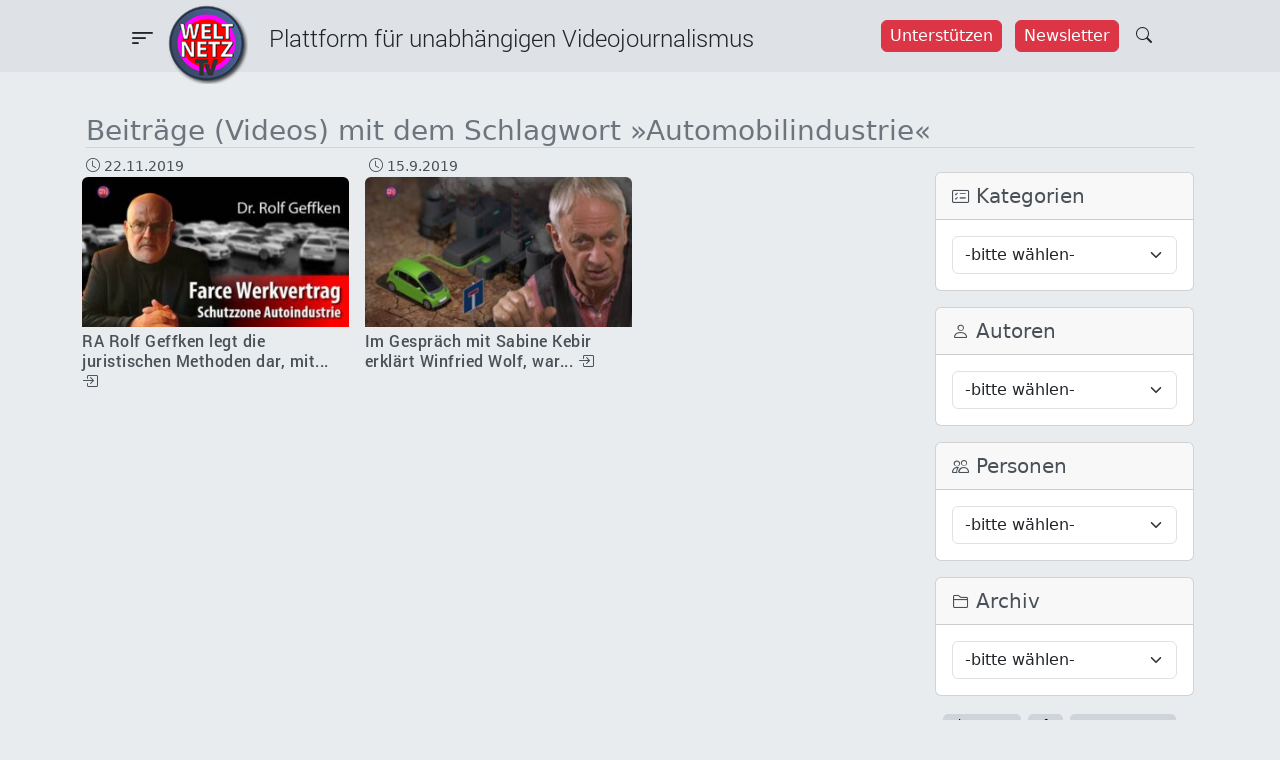

--- FILE ---
content_type: text/html; charset=UTF-8
request_url: https://weltnetz.tv/tag/automobilindustrie
body_size: 28586
content:
<!DOCTYPE html>
<html lang="de" data-bs-theme="dark">
<head>
    <meta charset="UTF-8">
<meta http-equiv="Content-Type" content="text/html; charset=UTF-8">
<meta name="viewport" content="width=device-width, initial-scale=1">
<title>Schlagwort: Automobilindustrie - Weltnetz TV</title>

<!-- The SEO Framework von Sybre Waaijer -->
<meta name="robots" content="noindex,max-snippet:-1,max-image-preview:large,max-video-preview:-1" />
<meta property="og:type" content="website" />
<meta property="og:locale" content="de_DE" />
<meta property="og:site_name" content="Weltnetz TV" />
<meta property="og:title" content="Schlagwort: Automobilindustrie" />
<meta property="og:url" content="https://weltnetz.tv/tag/automobilindustrie/" />
<meta property="og:image" content="https://weltnetz.tv/wp-content/uploads/2025/02/cropped-logo.png" />
<meta property="og:image:width" content="512" />
<meta property="og:image:height" content="512" />
<meta name="twitter:card" content="summary_large_image" />
<meta name="twitter:title" content="Schlagwort: Automobilindustrie" />
<meta name="twitter:image" content="https://weltnetz.tv/wp-content/uploads/2025/02/cropped-logo.png" />
<script type="application/ld+json">{"@context":"https://schema.org","@graph":[{"@type":"WebSite","@id":"https://weltnetz.tv/#/schema/WebSite","url":"https://weltnetz.tv/","name":"Weltnetz TV","description":"Plattform für linken und unabhängigen Videojournalismus","inLanguage":"de","potentialAction":{"@type":"SearchAction","target":{"@type":"EntryPoint","urlTemplate":"https://weltnetz.tv/search/{search_term_string}/"},"query-input":"required name=search_term_string"},"publisher":{"@type":"Organization","@id":"https://weltnetz.tv/#/schema/Organization","name":"Weltnetz TV","url":"https://weltnetz.tv/","logo":{"@type":"ImageObject","url":"https://weltnetz.tv/wp-content/uploads/2025/02/cropped-logo.png","contentUrl":"https://weltnetz.tv/wp-content/uploads/2025/02/cropped-logo.png","width":512,"height":512,"contentSize":"185996"}}},{"@type":"CollectionPage","@id":"https://weltnetz.tv/tag/automobilindustrie/","url":"https://weltnetz.tv/tag/automobilindustrie/","name":"Schlagwort: Automobilindustrie - Weltnetz TV","inLanguage":"de","isPartOf":{"@id":"https://weltnetz.tv/#/schema/WebSite"},"breadcrumb":{"@type":"BreadcrumbList","@id":"https://weltnetz.tv/#/schema/BreadcrumbList","itemListElement":[{"@type":"ListItem","position":1,"item":"https://weltnetz.tv/","name":"Weltnetz TV"},{"@type":"ListItem","position":2,"name":"Schlagwort: Automobilindustrie"}]}}]}</script>
<!-- / The SEO Framework von Sybre Waaijer | 7.69ms meta | 2.10ms boot -->

<link rel="alternate" type="application/rss+xml" title="Weltnetz TV &raquo; Feed" href="https://weltnetz.tv/feed/" />
<link rel="alternate" type="application/rss+xml" title="Weltnetz TV &raquo; Kommentar-Feed" href="https://weltnetz.tv/comments/feed/" />
<link rel="alternate" type="application/rss+xml" title="Weltnetz TV &raquo; Automobilindustrie Schlagwort-Feed" href="https://weltnetz.tv/tag/automobilindustrie/feed/" />
<style id='wp-img-auto-sizes-contain-inline-css' type='text/css'>
img:is([sizes=auto i],[sizes^="auto," i]){contain-intrinsic-size:3000px 1500px}
/*# sourceURL=wp-img-auto-sizes-contain-inline-css */
</style>
<style id='wp-emoji-styles-inline-css' type='text/css'>

	img.wp-smiley, img.emoji {
		display: inline !important;
		border: none !important;
		box-shadow: none !important;
		height: 1em !important;
		width: 1em !important;
		margin: 0 0.07em !important;
		vertical-align: -0.1em !important;
		background: none !important;
		padding: 0 !important;
	}
/*# sourceURL=wp-emoji-styles-inline-css */
</style>
<style id='wp-block-library-inline-css' type='text/css'>
:root{--wp-block-synced-color:#7a00df;--wp-block-synced-color--rgb:122,0,223;--wp-bound-block-color:var(--wp-block-synced-color);--wp-editor-canvas-background:#ddd;--wp-admin-theme-color:#007cba;--wp-admin-theme-color--rgb:0,124,186;--wp-admin-theme-color-darker-10:#006ba1;--wp-admin-theme-color-darker-10--rgb:0,107,160.5;--wp-admin-theme-color-darker-20:#005a87;--wp-admin-theme-color-darker-20--rgb:0,90,135;--wp-admin-border-width-focus:2px}@media (min-resolution:192dpi){:root{--wp-admin-border-width-focus:1.5px}}.wp-element-button{cursor:pointer}:root .has-very-light-gray-background-color{background-color:#eee}:root .has-very-dark-gray-background-color{background-color:#313131}:root .has-very-light-gray-color{color:#eee}:root .has-very-dark-gray-color{color:#313131}:root .has-vivid-green-cyan-to-vivid-cyan-blue-gradient-background{background:linear-gradient(135deg,#00d084,#0693e3)}:root .has-purple-crush-gradient-background{background:linear-gradient(135deg,#34e2e4,#4721fb 50%,#ab1dfe)}:root .has-hazy-dawn-gradient-background{background:linear-gradient(135deg,#faaca8,#dad0ec)}:root .has-subdued-olive-gradient-background{background:linear-gradient(135deg,#fafae1,#67a671)}:root .has-atomic-cream-gradient-background{background:linear-gradient(135deg,#fdd79a,#004a59)}:root .has-nightshade-gradient-background{background:linear-gradient(135deg,#330968,#31cdcf)}:root .has-midnight-gradient-background{background:linear-gradient(135deg,#020381,#2874fc)}:root{--wp--preset--font-size--normal:16px;--wp--preset--font-size--huge:42px}.has-regular-font-size{font-size:1em}.has-larger-font-size{font-size:2.625em}.has-normal-font-size{font-size:var(--wp--preset--font-size--normal)}.has-huge-font-size{font-size:var(--wp--preset--font-size--huge)}.has-text-align-center{text-align:center}.has-text-align-left{text-align:left}.has-text-align-right{text-align:right}.has-fit-text{white-space:nowrap!important}#end-resizable-editor-section{display:none}.aligncenter{clear:both}.items-justified-left{justify-content:flex-start}.items-justified-center{justify-content:center}.items-justified-right{justify-content:flex-end}.items-justified-space-between{justify-content:space-between}.screen-reader-text{border:0;clip-path:inset(50%);height:1px;margin:-1px;overflow:hidden;padding:0;position:absolute;width:1px;word-wrap:normal!important}.screen-reader-text:focus{background-color:#ddd;clip-path:none;color:#444;display:block;font-size:1em;height:auto;left:5px;line-height:normal;padding:15px 23px 14px;text-decoration:none;top:5px;width:auto;z-index:100000}html :where(.has-border-color){border-style:solid}html :where([style*=border-top-color]){border-top-style:solid}html :where([style*=border-right-color]){border-right-style:solid}html :where([style*=border-bottom-color]){border-bottom-style:solid}html :where([style*=border-left-color]){border-left-style:solid}html :where([style*=border-width]){border-style:solid}html :where([style*=border-top-width]){border-top-style:solid}html :where([style*=border-right-width]){border-right-style:solid}html :where([style*=border-bottom-width]){border-bottom-style:solid}html :where([style*=border-left-width]){border-left-style:solid}html :where(img[class*=wp-image-]){height:auto;max-width:100%}:where(figure){margin:0 0 1em}html :where(.is-position-sticky){--wp-admin--admin-bar--position-offset:var(--wp-admin--admin-bar--height,0px)}@media screen and (max-width:600px){html :where(.is-position-sticky){--wp-admin--admin-bar--position-offset:0px}}

/*# sourceURL=wp-block-library-inline-css */
</style><style id='global-styles-inline-css' type='text/css'>
:root{--wp--preset--aspect-ratio--square: 1;--wp--preset--aspect-ratio--4-3: 4/3;--wp--preset--aspect-ratio--3-4: 3/4;--wp--preset--aspect-ratio--3-2: 3/2;--wp--preset--aspect-ratio--2-3: 2/3;--wp--preset--aspect-ratio--16-9: 16/9;--wp--preset--aspect-ratio--9-16: 9/16;--wp--preset--color--black: #000000;--wp--preset--color--cyan-bluish-gray: #abb8c3;--wp--preset--color--white: #ffffff;--wp--preset--color--pale-pink: #f78da7;--wp--preset--color--vivid-red: #cf2e2e;--wp--preset--color--luminous-vivid-orange: #ff6900;--wp--preset--color--luminous-vivid-amber: #fcb900;--wp--preset--color--light-green-cyan: #7bdcb5;--wp--preset--color--vivid-green-cyan: #00d084;--wp--preset--color--pale-cyan-blue: #8ed1fc;--wp--preset--color--vivid-cyan-blue: #0693e3;--wp--preset--color--vivid-purple: #9b51e0;--wp--preset--gradient--vivid-cyan-blue-to-vivid-purple: linear-gradient(135deg,rgb(6,147,227) 0%,rgb(155,81,224) 100%);--wp--preset--gradient--light-green-cyan-to-vivid-green-cyan: linear-gradient(135deg,rgb(122,220,180) 0%,rgb(0,208,130) 100%);--wp--preset--gradient--luminous-vivid-amber-to-luminous-vivid-orange: linear-gradient(135deg,rgb(252,185,0) 0%,rgb(255,105,0) 100%);--wp--preset--gradient--luminous-vivid-orange-to-vivid-red: linear-gradient(135deg,rgb(255,105,0) 0%,rgb(207,46,46) 100%);--wp--preset--gradient--very-light-gray-to-cyan-bluish-gray: linear-gradient(135deg,rgb(238,238,238) 0%,rgb(169,184,195) 100%);--wp--preset--gradient--cool-to-warm-spectrum: linear-gradient(135deg,rgb(74,234,220) 0%,rgb(151,120,209) 20%,rgb(207,42,186) 40%,rgb(238,44,130) 60%,rgb(251,105,98) 80%,rgb(254,248,76) 100%);--wp--preset--gradient--blush-light-purple: linear-gradient(135deg,rgb(255,206,236) 0%,rgb(152,150,240) 100%);--wp--preset--gradient--blush-bordeaux: linear-gradient(135deg,rgb(254,205,165) 0%,rgb(254,45,45) 50%,rgb(107,0,62) 100%);--wp--preset--gradient--luminous-dusk: linear-gradient(135deg,rgb(255,203,112) 0%,rgb(199,81,192) 50%,rgb(65,88,208) 100%);--wp--preset--gradient--pale-ocean: linear-gradient(135deg,rgb(255,245,203) 0%,rgb(182,227,212) 50%,rgb(51,167,181) 100%);--wp--preset--gradient--electric-grass: linear-gradient(135deg,rgb(202,248,128) 0%,rgb(113,206,126) 100%);--wp--preset--gradient--midnight: linear-gradient(135deg,rgb(2,3,129) 0%,rgb(40,116,252) 100%);--wp--preset--font-size--small: 13px;--wp--preset--font-size--medium: 20px;--wp--preset--font-size--large: 36px;--wp--preset--font-size--x-large: 42px;--wp--preset--spacing--20: 0.44rem;--wp--preset--spacing--30: 0.67rem;--wp--preset--spacing--40: 1rem;--wp--preset--spacing--50: 1.5rem;--wp--preset--spacing--60: 2.25rem;--wp--preset--spacing--70: 3.38rem;--wp--preset--spacing--80: 5.06rem;--wp--preset--shadow--natural: 6px 6px 9px rgba(0, 0, 0, 0.2);--wp--preset--shadow--deep: 12px 12px 50px rgba(0, 0, 0, 0.4);--wp--preset--shadow--sharp: 6px 6px 0px rgba(0, 0, 0, 0.2);--wp--preset--shadow--outlined: 6px 6px 0px -3px rgb(255, 255, 255), 6px 6px rgb(0, 0, 0);--wp--preset--shadow--crisp: 6px 6px 0px rgb(0, 0, 0);}:where(.is-layout-flex){gap: 0.5em;}:where(.is-layout-grid){gap: 0.5em;}body .is-layout-flex{display: flex;}.is-layout-flex{flex-wrap: wrap;align-items: center;}.is-layout-flex > :is(*, div){margin: 0;}body .is-layout-grid{display: grid;}.is-layout-grid > :is(*, div){margin: 0;}:where(.wp-block-columns.is-layout-flex){gap: 2em;}:where(.wp-block-columns.is-layout-grid){gap: 2em;}:where(.wp-block-post-template.is-layout-flex){gap: 1.25em;}:where(.wp-block-post-template.is-layout-grid){gap: 1.25em;}.has-black-color{color: var(--wp--preset--color--black) !important;}.has-cyan-bluish-gray-color{color: var(--wp--preset--color--cyan-bluish-gray) !important;}.has-white-color{color: var(--wp--preset--color--white) !important;}.has-pale-pink-color{color: var(--wp--preset--color--pale-pink) !important;}.has-vivid-red-color{color: var(--wp--preset--color--vivid-red) !important;}.has-luminous-vivid-orange-color{color: var(--wp--preset--color--luminous-vivid-orange) !important;}.has-luminous-vivid-amber-color{color: var(--wp--preset--color--luminous-vivid-amber) !important;}.has-light-green-cyan-color{color: var(--wp--preset--color--light-green-cyan) !important;}.has-vivid-green-cyan-color{color: var(--wp--preset--color--vivid-green-cyan) !important;}.has-pale-cyan-blue-color{color: var(--wp--preset--color--pale-cyan-blue) !important;}.has-vivid-cyan-blue-color{color: var(--wp--preset--color--vivid-cyan-blue) !important;}.has-vivid-purple-color{color: var(--wp--preset--color--vivid-purple) !important;}.has-black-background-color{background-color: var(--wp--preset--color--black) !important;}.has-cyan-bluish-gray-background-color{background-color: var(--wp--preset--color--cyan-bluish-gray) !important;}.has-white-background-color{background-color: var(--wp--preset--color--white) !important;}.has-pale-pink-background-color{background-color: var(--wp--preset--color--pale-pink) !important;}.has-vivid-red-background-color{background-color: var(--wp--preset--color--vivid-red) !important;}.has-luminous-vivid-orange-background-color{background-color: var(--wp--preset--color--luminous-vivid-orange) !important;}.has-luminous-vivid-amber-background-color{background-color: var(--wp--preset--color--luminous-vivid-amber) !important;}.has-light-green-cyan-background-color{background-color: var(--wp--preset--color--light-green-cyan) !important;}.has-vivid-green-cyan-background-color{background-color: var(--wp--preset--color--vivid-green-cyan) !important;}.has-pale-cyan-blue-background-color{background-color: var(--wp--preset--color--pale-cyan-blue) !important;}.has-vivid-cyan-blue-background-color{background-color: var(--wp--preset--color--vivid-cyan-blue) !important;}.has-vivid-purple-background-color{background-color: var(--wp--preset--color--vivid-purple) !important;}.has-black-border-color{border-color: var(--wp--preset--color--black) !important;}.has-cyan-bluish-gray-border-color{border-color: var(--wp--preset--color--cyan-bluish-gray) !important;}.has-white-border-color{border-color: var(--wp--preset--color--white) !important;}.has-pale-pink-border-color{border-color: var(--wp--preset--color--pale-pink) !important;}.has-vivid-red-border-color{border-color: var(--wp--preset--color--vivid-red) !important;}.has-luminous-vivid-orange-border-color{border-color: var(--wp--preset--color--luminous-vivid-orange) !important;}.has-luminous-vivid-amber-border-color{border-color: var(--wp--preset--color--luminous-vivid-amber) !important;}.has-light-green-cyan-border-color{border-color: var(--wp--preset--color--light-green-cyan) !important;}.has-vivid-green-cyan-border-color{border-color: var(--wp--preset--color--vivid-green-cyan) !important;}.has-pale-cyan-blue-border-color{border-color: var(--wp--preset--color--pale-cyan-blue) !important;}.has-vivid-cyan-blue-border-color{border-color: var(--wp--preset--color--vivid-cyan-blue) !important;}.has-vivid-purple-border-color{border-color: var(--wp--preset--color--vivid-purple) !important;}.has-vivid-cyan-blue-to-vivid-purple-gradient-background{background: var(--wp--preset--gradient--vivid-cyan-blue-to-vivid-purple) !important;}.has-light-green-cyan-to-vivid-green-cyan-gradient-background{background: var(--wp--preset--gradient--light-green-cyan-to-vivid-green-cyan) !important;}.has-luminous-vivid-amber-to-luminous-vivid-orange-gradient-background{background: var(--wp--preset--gradient--luminous-vivid-amber-to-luminous-vivid-orange) !important;}.has-luminous-vivid-orange-to-vivid-red-gradient-background{background: var(--wp--preset--gradient--luminous-vivid-orange-to-vivid-red) !important;}.has-very-light-gray-to-cyan-bluish-gray-gradient-background{background: var(--wp--preset--gradient--very-light-gray-to-cyan-bluish-gray) !important;}.has-cool-to-warm-spectrum-gradient-background{background: var(--wp--preset--gradient--cool-to-warm-spectrum) !important;}.has-blush-light-purple-gradient-background{background: var(--wp--preset--gradient--blush-light-purple) !important;}.has-blush-bordeaux-gradient-background{background: var(--wp--preset--gradient--blush-bordeaux) !important;}.has-luminous-dusk-gradient-background{background: var(--wp--preset--gradient--luminous-dusk) !important;}.has-pale-ocean-gradient-background{background: var(--wp--preset--gradient--pale-ocean) !important;}.has-electric-grass-gradient-background{background: var(--wp--preset--gradient--electric-grass) !important;}.has-midnight-gradient-background{background: var(--wp--preset--gradient--midnight) !important;}.has-small-font-size{font-size: var(--wp--preset--font-size--small) !important;}.has-medium-font-size{font-size: var(--wp--preset--font-size--medium) !important;}.has-large-font-size{font-size: var(--wp--preset--font-size--large) !important;}.has-x-large-font-size{font-size: var(--wp--preset--font-size--x-large) !important;}
/*# sourceURL=global-styles-inline-css */
</style>

<style id='classic-theme-styles-inline-css' type='text/css'>
/*! This file is auto-generated */
.wp-block-button__link{color:#fff;background-color:#32373c;border-radius:9999px;box-shadow:none;text-decoration:none;padding:calc(.667em + 2px) calc(1.333em + 2px);font-size:1.125em}.wp-block-file__button{background:#32373c;color:#fff;text-decoration:none}
/*# sourceURL=/wp-includes/css/classic-themes.min.css */
</style>
<link rel='stylesheet' id='contact-form-7-css' href='https://weltnetz.tv/wp-content/plugins/contact-form-7/includes/css/styles.css?ver=6.1.4' type='text/css' media='all' />
<link rel='stylesheet' id='cool-tag-cloud-css' href='https://weltnetz.tv/wp-content/plugins/cool-tag-cloud/inc/cool-tag-cloud.css?ver=2.25' type='text/css' media='all' />
<link rel='stylesheet' id='wntv-style-css' href='https://weltnetz.tv/wp-content/themes/weltnetztv/style.css?ver=6.9' type='text/css' media='all' />
<link rel='stylesheet' id='bootstrap-css-css' href='https://weltnetz.tv/wp-content/themes/weltnetztv/assets/bootstrap-5.3.3/dist/css/bootstrap.min.css?ver=6.9' type='text/css' media='all' />
<link rel='stylesheet' id='bootstrap-icons-css' href='https://weltnetz.tv/wp-content/themes/weltnetztv/assets/bootstrap-icons-1.11.3/font/bootstrap-icons.css?ver=6.9' type='text/css' media='all' />
<link rel='stylesheet' id='font-awesome-css' href='https://weltnetz.tv/wp-content/themes/weltnetztv/assets/fontawesome-6.7.2/css/all.min.css?ver=6.9' type='text/css' media='all' />
<link rel='stylesheet' id='global-css' href='https://weltnetz.tv/wp-content/themes/weltnetztv/assets/css/global.css?ver=6.9' type='text/css' media='all' />
<link rel='stylesheet' id='navigation-css' href='https://weltnetz.tv/wp-content/themes/weltnetztv/assets/css/navigation.css?ver=6.9' type='text/css' media='all' />
<link rel='stylesheet' id='easings-css' href='https://weltnetz.tv/wp-content/themes/weltnetztv/assets/css/easings.min.css?ver=6.9' type='text/css' media='all' />
<link rel='stylesheet' id='night-and-day-css' href='https://weltnetz.tv/wp-content/themes/weltnetztv/assets/css/night-and-day.css?ver=6.9' type='text/css' media='all' />
<link rel='stylesheet' id='taxopress-frontend-css-css' href='https://weltnetz.tv/wp-content/plugins/simple-tags/assets/frontend/css/frontend.css?ver=3.43.0' type='text/css' media='all' />
<link rel='stylesheet' id='dkpdf-frontend-css' href='https://weltnetz.tv/wp-content/plugins/dk-pdf/build/frontend-style.css?ver=2.3.1' type='text/css' media='all' />
<script type="text/javascript" src="https://weltnetz.tv/wp-includes/js/jquery/jquery.min.js?ver=3.7.1" id="jquery-core-js"></script>
<script type="text/javascript" src="https://weltnetz.tv/wp-includes/js/jquery/jquery-migrate.min.js?ver=3.4.1" id="jquery-migrate-js"></script>
<script type="text/javascript" src="https://weltnetz.tv/wp-content/themes/weltnetztv/assets/bootstrap-5.3.3/dist/js/bootstrap.bundle.min.js?ver=6.9" id="bootstrap-js-js"></script>
<script type="text/javascript" src="https://weltnetz.tv/wp-content/themes/weltnetztv/assets/js/jquery-custom.js?ver=6.9" id="jquery-custom-js"></script>
<script type="text/javascript" src="https://weltnetz.tv/wp-content/themes/weltnetztv/assets/js/night-and-day.js?ver=6.9" id="nad-js-js"></script>
<script type="text/javascript" src="https://weltnetz.tv/wp-content/plugins/simple-tags/assets/frontend/js/frontend.js?ver=3.43.0" id="taxopress-frontend-js-js"></script>
<link rel="https://api.w.org/" href="https://weltnetz.tv/wp-json/" /><link rel="alternate" title="JSON" type="application/json" href="https://weltnetz.tv/wp-json/wp/v2/tags/1283" /><link rel="EditURI" type="application/rsd+xml" title="RSD" href="https://weltnetz.tv/xmlrpc.php?rsd" />
<!-- Analytics by WP Statistics - https://wp-statistics.com -->
<link rel="icon" href="https://weltnetz.tv/wp-content/uploads/2025/02/cropped-logo-150x150.png" sizes="32x32" />
<link rel="icon" href="https://weltnetz.tv/wp-content/uploads/2025/02/cropped-logo-300x300.png" sizes="192x192" />
<link rel="apple-touch-icon" href="https://weltnetz.tv/wp-content/uploads/2025/02/cropped-logo-300x300.png" />
<meta name="msapplication-TileImage" content="https://weltnetz.tv/wp-content/uploads/2025/02/cropped-logo-300x300.png" />
</head>

<body class="archive tag tag-automobilindustrie tag-1283 wp-theme-weltnetztv text-bg-dark">
        <header id="banner" class="navbar navbar-default sticky-top pt-0 mb-3" role="banner">
        <div class="container-fluid bg-header py-1 px-0">
    <div class="navbar-header d-flex justify-content-between w-100 px-lg-6">
        <div class="d-flex" style="width:65%;">
            <div class="pt-2 pt-lg-2">
                <button
                    class="btn icon-link-hover collapsed"
                    type="button"
                    data-bs-toggle="offcanvas"
                    data-bs-target="#offcanvasMenu"
                    aria-expanded="false">
                    <i class="bi-filter-left fs-3"></i>
                    <!--<span class="navbar-toggler-icon"></span>-->
                </button>
            </div>
            <!--<div class="d-none d-lg-block ms-2" style="width:80px;">
                <a href="/" title="Startseite">
                    <img width="60" src="https://weltnetz.tv/wp-content/themes/weltnetztv/assets/images/logo.png" alt="Startseite" />
                </a>
            </div>-->
            <div class="d-none d-xl-block header-text-font pt-3" style="margin-left:100px;">
                Plattform für unabhängigen Videojournalismus
            </div>
        </div>
        <div class="d-flex pt-3">
            <div class="d-none d-lg-block me-1">
            <a href="/foerdern/">
                <button class="btn btn-danger me-2"
                    style="--bs-btn-padding-x:0.5rem;--bs-btn-padding-y:0.2rem">
                    Unterstützen
                </button>
            </a>
            <a href="/newsletter/">
                <button class="btn btn-danger"
                    style="--bs-btn-padding-x:0.5rem;--bs-btn-padding-y:0.2rem">
                    Newsletter
                </button>
            </a>
            </div>
            <a href="/?s=" style="margin-top:-3px;">
                <button class="btn">
                    <span class="bi-search"></span>
                </button>
            </a>
        </div>
    </div>
    <div class="d-none d-lg-block ms-2" style="position:absolute;top:5px;left:160px;width:80px;">
        <a href="/" title="Startseite">
            <img class="80" src="https://weltnetz.tv/wp-content/themes/weltnetztv/assets/images/logo.png" alt="Startseite" />
        </a>
    </div>
    <div class="d-block d-lg-none" style="position:absolute;top:5px;left:50%;width:80px;margin-left:-45px;">
        <a class="ms-2" href="/" title="Startseite">
            <img width="80" src="https://weltnetz.tv/wp-content/themes/weltnetztv/assets/images/logo.png" alt="Startseite" />
        </a>
    </div>
    <div class="offcanvas offcanvas-start" tabindex="-1" id="offcanvasMenu" aria-labelledby="offcanvasMenuLabel">
    <div class="offcanvas-header bg-black bg-gradient text-light">
        <a class="logo" href="/" title="Startseite">
            <img src="https://weltnetz.tv/wp-content/themes/weltnetztv/assets/images/logo.png" alt="Startseite" />
        </a>
        <div class="offcanvas-title fs-5 ms-3" id="offcanvasMenuLabel">
            Plattform für alternativen Videojournalismus
        </div>
        <div class="close-button">
            <button
                type="button"
                class="btn-close"
                data-bs-dismiss="offcanvas"
                aria-label="Close">
            </button>
        </div>
    </div>
    <div class="offcanvas-body bg-dark bg-gradient fs-5">
        <div class="text-end">
            <button
    class="btn btn-secondary theme-toggle"
    id="theme-toggle"
    title="Zwischen hell und dunkel wechseln"
    data-bs-dismiss="offcanvas"
    aria-label="auto"
    aria-live="polite">
    <svg class="sun-and-moon" aria-hidden="true" width="24" height="24" viewBox="0 0 24 24">
        <mask class="moon" id="moon-mask">
            <rect x="0" y="0" width="100%" height="100%" fill="white" />
            <circle cx="24" cy="10" r="6" fill="black" />
        </mask>
        <circle class="sun" cx="12" cy="12" r="6" mask="url(#moon-mask)" fill="currentColor" />
        <g class="sun-beams" stroke="currentColor">
            <line x1="12" y1="1" x2="12" y2="3" />
            <line x1="12" y1="21" x2="12" y2="23" />
            <line x1="4.22" y1="4.22" x2="5.64" y2="5.64" />
            <line x1="18.36" y1="18.36" x2="19.78" y2="19.78" />
            <line x1="1" y1="12" x2="3" y2="12" />
            <line x1="21" y1="12" x2="23" y2="12" />
            <line x1="4.22" y1="19.78" x2="5.64" y2="18.36" />
            <line x1="18.36" y1="5.64" x2="19.78" y2="4.22" />
        </g>
    </svg>
</button>        </div>    
        <div class="navi-list"><ul id="menu-main-menu" class="navi-main"><li id="menu-item-5939" class="menu-item menu-item-type-post_type menu-item-object-page menu-item-5939"><a href="https://weltnetz.tv/aktuell/">Aktuell</a></li>
<li id="menu-item-8764" class="menu-item menu-item-type-post_type menu-item-object-page menu-item-8764"><a href="https://weltnetz.tv/inland/">Inland</a></li>
<li id="menu-item-8765" class="menu-item menu-item-type-post_type menu-item-object-page menu-item-8765"><a href="https://weltnetz.tv/weltpolitik/">Weltpolitik</a></li>
<li id="menu-item-3055" class="menu-item menu-item-type-post_type menu-item-object-page menu-item-3055"><a href="https://weltnetz.tv/schwarz-auf-weiss/">Schwarz auf Weiß</a></li>
<li id="menu-item-5941" class="menu-item menu-item-type-post_type menu-item-object-page menu-item-5941"><a href="https://weltnetz.tv/kunst-und-kultur/">Kunst &amp; Kultur</a></li>
</ul></div>        <hr>
        <div class="navi-list"><ul id="menu-sub-menu" class="navi-sub"><li id="menu-item-8749" class="menu-item menu-item-type-post_type menu-item-object-page menu-item-8749"><a href="https://weltnetz.tv/dossiers/">Dossiers</a></li>
<li id="menu-item-8695" class="menu-item menu-item-type-post_type menu-item-object-page menu-item-8695"><a href="https://weltnetz.tv/highlights/">Highlights</a></li>
<li id="menu-item-8696" class="menu-item menu-item-type-post_type menu-item-object-page menu-item-8696"><a href="https://weltnetz.tv/ueber/">Über Weltnetz.tv</a></li>
<li id="menu-item-8697" class="menu-item menu-item-type-post_type menu-item-object-page menu-item-8697"><a href="https://weltnetz.tv/foerdern/">Förderverein</a></li>
<li id="menu-item-8714" class="menu-item menu-item-type-post_type menu-item-object-page menu-item-8714"><a href="https://weltnetz.tv/kontakt/">Kontakt</a></li>
<li id="menu-item-8698" class="menu-item menu-item-type-post_type menu-item-object-page menu-item-8698"><a href="https://weltnetz.tv/impressum/">Impressum</a></li>
</ul></div>        <hr>
        <div class="social-icons-light mt-3 px-4">
    <ul class="list-unstyled d-flex justify-content-evenly">
        <li>
            <a title="RSS" href="https://weltnetz.tv/rss.xml" target="_blank">
                <i class="fas fa-rss fa-lg"></i>
            </a>
        </li>
        <li>
            <a title="Youtube" href="https://www.youtube.com/user/weltnetzTV" data-extlink="" target="_blank" rel="noopener noreferrer">
                <i class="fab fa-youtube fa-lg"></i>
            </a>
        </li>
        <li>
            <a title="Twitter" href="https://twitter.com/weltnetzTV" data-extlink="" target="_blank" rel="noopener noreferrer">
                <i class="fab fa-twitter fa-lg"></i>
            </a>
        </li>
        <li>
            <a title="Facebook" href="https://www.facebook.com/WeltnetzTV/" data-extlink="" target="_blank" rel="noopener noreferrer">
                <i class="fab fa-facebook-f fa-lg"></i>
            </a>
        </li>
        <li>
            <a title="Instagram" href="https://www.instagram.com/weltnetz.tv/" data-extlink="" target="_blank" rel="noopener noreferrer">
                <i class="fab fa-instagram fa-lg"></i>
            </a>
        </li>
        <li>
            <a title="Telegram" href="https://t.me/weltnetzTV" data-extlink="" target="_blank" rel="noopener noreferrer">
                <i class="fab fa-telegram-plane fa-lg"></i>
            </a>
        </li>
    </ul>
</div>    </div>
</div></div>    </header>
    <div class="container main-container text-secondary px-3 py-2">
        <h1 class="border-secondary border-bottom mt-2 mt-lg-3">
            <div class="d-block d-lg-none display-5 fw-bold text-center color-title pb-2">
                Beiträge (Videos) mit dem Schlagwort &raquo;Automobilindustrie&laquo;            </div>
            <div class="d-none d-lg-block fs-3 color-title">
                Beiträge (Videos) mit dem Schlagwort &raquo;Automobilindustrie&laquo;            </div>
        </h1>

        <div class="row">
            <div class="col-12 col-lg-9">
                                    <div class="row mb-3">
                                                    <div class="col-6 col-lg-4 px-1 px-lg-2">
                                <div class="small ms-1">
                                    <i class="bi-clock"></i>
                                    22.11.2019                                </div>
                                <a class="link-secondary"
                                    href="https://weltnetz.tv/video/2204-farce-werkvertrag-schutzzone-autoindustrie/"
                                    title="RA Rolf Geffken legt die juristischen Methoden dar, mit denen Autoindustrie und Justiz einen Anspruch von Fremdbeschäftigten auf Festanstellung zu verhindern suchen.">
                                    <div class="">
                                        <img width="300" height="169" src="https://weltnetz.tv/wp-content/uploads/2019/11/rolf_geffken_1-300x169.jpg" class="img-fluid img-frame rounded-top wp-post-image" alt="Farce Werkvertrag - Schutzzone Autoindustrie" decoding="async" loading="lazy" srcset="https://weltnetz.tv/wp-content/uploads/2019/11/rolf_geffken_1-300x169.jpg 300w, https://weltnetz.tv/wp-content/uploads/2019/11/rolf_geffken_1.jpg 640w" sizes="auto, (max-width: 300px) 100vw, 300px" />                                    </div>
                                    <!--<div class="d-block d-lg-none">
                                                                            </div>-->
                                    <div class="mt-1 mb-2">
                                        <div class="text-hyphens color-subline font-roboto-medium fs-6 lh-sm">
                                            RA Rolf Geffken legt die juristischen Methoden dar, mit... <i class="bi-box-arrow-in-right"></i>                                        </div>
                                    </div>
                                </a>
                            </div>
                                                    <div class="col-6 col-lg-4 px-1 px-lg-2">
                                <div class="small ms-1">
                                    <i class="bi-clock"></i>
                                    15.9.2019                                </div>
                                <a class="link-secondary"
                                    href="https://weltnetz.tv/video/2072-mit-dem-elektroauto-die-sackgasse/"
                                    title="Im Gespräch mit Sabine Kebir erklärt Winfried Wolf, warum das Elektroauto den Klimawandel nicht bremst, sondern beschleunigt.">
                                    <div class="">
                                        <img width="300" height="169" src="https://weltnetz.tv/wp-content/uploads/2019/09/winfried_wolf-1-300x169.jpg" class="img-fluid img-frame rounded-top wp-post-image" alt="Mit dem Elektroauto in die Sackgasse" decoding="async" loading="lazy" srcset="https://weltnetz.tv/wp-content/uploads/2019/09/winfried_wolf-1-300x169.jpg 300w, https://weltnetz.tv/wp-content/uploads/2019/09/winfried_wolf-1.jpg 640w" sizes="auto, (max-width: 300px) 100vw, 300px" />                                    </div>
                                    <!--<div class="d-block d-lg-none">
                                                                            </div>-->
                                    <div class="mt-1 mb-2">
                                        <div class="text-hyphens color-subline font-roboto-medium fs-6 lh-sm">
                                            Im Gespräch mit Sabine Kebir erklärt Winfried Wolf, war... <i class="bi-box-arrow-in-right"></i>                                        </div>
                                    </div>
                                </a>
                            </div>
                                            </div>
                                                </div>
            <div class="col-12 col-lg-3 pt-lg-3">
            <div class="card mb-3">
    <div class="card-header">
        <div class="fs-5">
        <i class="bi-card-checklist small"></i> Kategorien
        </div>
    </div>
    <div class="card-body">
        <select
            class="form-select"
            onchange="document.location.href=this.options[this.selectedIndex].value;">
            <option disabled="disabled" selected="selected">
                -bitte wählen-
            </option>
            <option value="/aktuell">
Aktuell</option>
<option value="/allgemein">
Allgemein</option>
<option value="/der-rote-platz">
Der Rote Platz</option>
<option value="/eure-videos">
Eure Videos</option>
<option value="/film-tipps">
Film-Tipps</option>
<option value="/geschichte">
Geschichte</option>
<option value="/highlights">
Highlights</option>
<option value="/im-gespraech">
Im Gespräch</option>
<option value="/inland">
Inland</option>
<option value="/kroehnerts-minute">
Kröhnerts Minute</option>
<option value="/kunst-und-kultur">
Kunst/Kultur</option>
<option value="/medienkritik">
Medienkritik</option>
<option value="/originalversionen">
Originalversionen</option>
<option value="/weltpolitik">
Weltpolitik</option>
<option value="/wirtschaft">
Wirtschaft</option>
        </select>
    </div>
</div><div class="card mb-3">
    <div class="card-header">
        <div class="fs-5">
        <i class="bi-person small"></i> Autoren
        </div>
    </div>
    <div class="card-body">
        <select
            class="form-select"
            onchange="document.location.href=this.options[this.selectedIndex].value;">
            <option disabled="disabled" selected="selected">
                -bitte wählen-
            </option>
            <option value="/autoren/akihiro-tanaka">
Akihiro Tanaka (4)</option>
<option value="/autoren/alex-rosen">
Alex Rosen (1)</option>
<option value="/autoren/alexander-letz">
Alexander Letz (2)</option>
<option value="/autoren/alexander-mueller">
Alexander Müller (3)</option>
<option value="/autoren/alexander-neu">
Alexander Neu (2)</option>
<option value="/autoren/andreas-wehr">
Andreas Wehr (8)</option>
<option value="/autoren/anette-schiffmann">
Anette Schiffmann (1)</option>
<option value="/autoren/anna-tuene">
Anna Tüne (1)</option>
<option value="/autoren/annie-lacroix-riz">
Annie Lacroix-Riz (1)</option>
<option value="/autoren/arn-strohmeyer">
Arn Strohmeyer (1)</option>
<option value="/autoren/artur-leier">
Artur Leier (2)</option>
<option value="/autoren/attac">
attac (1)</option>
<option value="/autoren/attac-deutschland-projektgruppe-europa">
Attac Deutschland - Projektgruppe Europa (1)</option>
<option value="/autoren/autorenkollektiv">
Autorenkollektiv (1)</option>
<option value="/autoren/bjoern-blach">
Björn Blach (1)</option>
<option value="/autoren/bundesausschuss-friedensratschlag">
Bundesausschuss Friedensratschlag (1)</option>
<option value="/autoren/carlos-martinez">
Carlos Martinez (1)</option>
<option value="/autoren/charles-ofaire">
Charles Ofaire (1)</option>
<option value="/autoren/christian-hamann">
Christian Hamann (2)</option>
<option value="/autoren/christian-wagner">
Christian Wagner (5)</option>
<option value="/autoren/christiane-reymann">
Christiane Reymann (2)</option>
<option value="/autoren/christoph-jehle">
Christoph Jehle (1)</option>
<option value="/autoren/claudie-baudoin">
Claudie Baudoin (1)</option>
<option value="/autoren/daniela-dahn">
Daniela Dahn (3)</option>
<option value="/autoren/diether-dehm">
Diether Dehm (15)</option>
<option value="/autoren/domenico-losurdo">
Domenico Losurdo (2)</option>
<option value="/autoren/dr-anton-evstratov">
Dr. Anton Evstratov (1)</option>
<option value="/autoren/dr-med-josef-thoma">
Dr. med Josef Thoma (1)</option>
<option value="/autoren/dr-sabine-kebir">
Dr. Sabine Kebir (3)</option>
<option value="/autoren/esther-bejarano">
Esther Bejarano (1)</option>
<option value="/autoren/evelyn-puefken">
Evelyn Puefken (1)</option>
<option value="/autoren/frieden-links">
Frieden-Links (4)</option>
<option value="/autoren/georgi-beresowski">
Georgi Beresowski (1)</option>
<option value="/autoren/gerhard-hanloser">
Gerhard Hanloser (2)</option>
<option value="/autoren/german-foreign-policy">
German-Foreign-Policy (1)</option>
<option value="/autoren/gernot-bodner">
Gernot Bodner (1)</option>
<option value="/autoren/guenter-buhlke">
Günter Buhlke (3)</option>
<option value="/autoren/hary-neubert">
Hary Neubert (1)</option>
<option value="/autoren/helmut-m-timpelan">
Helmut M. Timpelan (1)</option>
<option value="/autoren/helmuttimpelan">
Helmut Timpelan (1)</option>
<option value="/autoren/ialana">
IALANA (2)</option>
<option value="/autoren/jakob-reimann">
Jakob Reimann (1)</option>
<option value="/autoren/jeff-halper">
Jeff Halper (1)</option>
<option value="/autoren/jenny-farrell">
Jenny Farrell (1)</option>
<option value="/autoren/johannes-druecker">
Johannes Drücker (1)</option>
<option value="/autoren/jorge-jurado">
Jorge Jurado (1)</option>
<option value="/autoren/juergen-meier">
Jürgen Meier (1)</option>
<option value="/autoren/karin-leukefeld">
Karin Leukefeld (16)</option>
<option value="/autoren/karl-heinz-peil">
Karl-Heinz Peil (11)</option>
<option value="/autoren/katarina-witt">
Katarina Witt (1)</option>
<option value="/autoren/kathrin-vogler">
Kathrin Vogler (1)</option>
<option value="/autoren/kenneth-de-maukel">
Kenneth de Maukel (1)</option>
<option value="/autoren/klaus-hartmann">
Klaus Hartmann (1)</option>
<option value="/autoren/klaus-linder">
Klaus Linder (1)</option>
<option value="/autoren/liane-kilinc">
Liane Kilinc (12)</option>
<option value="/autoren/marcus-kloeckner">
Marcus Klöckner (1)</option>
<option value="/autoren/marianna-schauzu">
Marianna Schauzu (2)</option>
<option value="/autoren/marion-schneider">
Marion Schneider (1)</option>
<option value="/autoren/michael-r-kraetke">
Michael R. Krätke (1)</option>
<option value="/autoren/mohssen-massarrat">
Mohssen Massarrat (9)</option>
<option value="/autoren/moshezuckermann">
Moshe Zuckermann (5)</option>
<option value="/autoren/nachdenkenseiten-de">
NachDenkenSeiten.de (1)</option>
<option value="/autoren/naturwissenschaftlerinnen-initiative">
NaturwissenschaftlerInnen-Initiative (2)</option>
<option value="/autoren/nicolas-maduro">
Nicolás Maduro (1)</option>
<option value="/autoren/oskar-lafontaine">
Oskar Lafontaine (1)</option>
<option value="/autoren/pascal-luig">
Pascal Luig (3)</option>
<option value="/autoren/pascal-maillard">
Pascal Maillard (1)</option>
<option value="/autoren/paul-schreyer-und-ulrich-teusch">
Paul Schreyer und Ulrich Teusch (1)</option>
<option value="/autoren/peter-brandt">
Peter Brandt (1)</option>
<option value="/autoren/peter-fuchs">
Peter Fuchs (1)</option>
<option value="/autoren/peter-wahl">
Peter Wahl (2)</option>
<option value="/autoren/pressenza-berlin">
Pressenza Berlin (2)</option>
<option value="/autoren/radioeins-und-freitag-salon">
radioeins &amp; Freitag Salon (2)</option>
<option value="/autoren/rafael-dulon">
Rafael Dulon (1)</option>
<option value="/autoren/rainer-thiem">
Rainer Thiem (1)</option>
<option value="/autoren/redaktion">
Redaktion (9)</option>
<option value="/autoren/reiner-braun">
Reiner Braun (2)</option>
<option value="/autoren/reiner-rupp">
Reiner Rupp (1)</option>
<option value="/autoren/rita-krueger">
Rita Krüger (1)</option>
<option value="/autoren/rolf-g-wackenberg">
Rolf G. Wackenberg (1)</option>
<option value="/autoren/rolf-geffken">
Rolf Geffken (1)</option>
<option value="/autoren/ruediger-rauls">
Rüdiger Rauls (31)</option>
<option value="/autoren/rudolph-bauer">
Rudolph Bauer (3)</option>
<option value="/autoren/sabine-kebir">
Sabine Kebir (85)</option>
<option value="/autoren/sarah-koerfer">
Sarah Körfer (1)</option>
<option value="/autoren/sarah-paulus">
Sarah Paulus (1)</option>
<option value="/autoren/soenke-hundt">
Sönke Hundt (11)</option>
<option value="/autoren/stefan-korinth">
Stefan Korinth (1)</option>
<option value="/autoren/susann-witt-stahl">
Susann Witt-Stahl (1)</option>
<option value="/autoren/sven-kuehn-von-burgsdorff">
Sven Kühn von Burgsdorff (1)</option>
<option value="/autoren/thomas-kaiser">
Thomas Kaiser (4)</option>
<option value="/autoren/thomas-roeper">
Thomas Röper (1)</option>
<option value="/autoren/thorsten-stelzner">
Thorsten Stelzner (1)</option>
<option value="/autoren/tilo-graeser">
Tilo Gräser (1)</option>
<option value="/autoren/tobias-baumann">
Tobias Baumann (1)</option>
<option value="/autoren/uli-gellermann">
Uli Gellermann (2)</option>
<option value="/autoren/ursula-mathern">
Ursula Mathern (1)</option>
<option value="/autoren/uwe-g-kranz">
Uwe G. Kranz (2)</option>
<option value="/autoren/vijay-prashad">
Vijay Prashad (1)</option>
<option value="/autoren/weltnetz-tv">
weltnetz.tv (3)</option>
<option value="/autoren/werner-ruegemer">
Werner Rügemer (1)</option>
<option value="/autoren/wolfganggehrcke">
Wolfgang Gehrcke (2)</option>
<option value="/autoren/wolfgang-herzberg">
Wolfgang Herzberg (1)</option>
<option value="/autoren/wolfram-elsner">
Wolfram Elsner (3)</option>
<option value="/autoren/zaklin-nastic">
Zaklin Nastic (1)</option>
        </select>
    </div>
</div><div class="card mb-3">
    <div class="card-header">
        <div class="fs-5">
        <i class="bi-people small"></i> Personen
        </div>
    </div>
    <div class="card-body">
        <select
            class="form-select"
            onchange="document.location.href=this.options[this.selectedIndex].value;">
            <option disabled="disabled" selected="selected">
                -bitte wählen-
            </option>
            <option value="/personen/abayomi-azikiwe">
Abayomi Azikiwe (1)</option>
<option value="/personen/abby-martin">
Abby Martin (1)</option>
<option value="/personen/abdallah-frangi">
Abdallah Frangi (1)</option>
<option value="/personen/abdallah-ii">
Abdallah II. (1)</option>
<option value="/personen/abdel-karim">
Abdel-Karim (1)</option>
<option value="/personen/abed-hassan">
Abed Hassan (1)</option>
<option value="/personen/abed-schokry">
Abed Schokry (2)</option>
<option value="/personen/abi-melzer">
Abi Melzer (1)</option>
<option value="/personen/achim-mueller">
Achim Müller (1)</option>
<option value="/personen/achmad-aslan">
Achmad Aslan (1)</option>
<option value="/personen/adrian-zenz">
Adrian Zenz (2)</option>
<option value="/personen/aeham-ahmad">
Aeham Ahmad (1)</option>
<option value="/personen/agnieszka-brugger">
Agnieszka Brugger (1)</option>
<option value="/personen/ahmad-omeirat">
Ahmad Omeirat (1)</option>
<option value="/personen/ai-weiwei">
Ai Weiwei (1)</option>
<option value="/personen/aktham-suliman">
Aktham Suliman (1)</option>
<option value="/personen/alain-rouy">
Alain Rouy (1)</option>
<option value="/personen/albert-knoll">
Albert Knoll (1)</option>
<option value="/personen/albrecht-mueller">
Albrecht Müller (13)</option>
<option value="/personen/alekos-rados">
Alekos Rados (1)</option>
<option value="/personen/alexander-bahar">
Alexander Bahar (1)</option>
<option value="/personen/alexander-danilowitsch-bytschok">
Alexander Danilowitsch Bytschok (1)</option>
<option value="/personen/alexander-gauland">
Alexander Gauland (1)</option>
<option value="/personen/alexander-neu">
Alexander Neu (14)</option>
<option value="/personen/alexander-noack">
Alexander Noack (1)</option>
<option value="/personen/alexander-puschkin">
Alexander Puschkin (1)</option>
<option value="/personen/alexander-rahr">
Alexander Rahr (2)</option>
<option value="/personen/alexander-rosen">
Alexander Rosen (4)</option>
<option value="/personen/alexander-ullrich">
Alexander Ullrich (1)</option>
<option value="/personen/alexander-ulrich">
Alexander Ulrich (2)</option>
<option value="/personen/alexis-tsipras">
Alexis Tsipras (4)</option>
<option value="/personen/alia-rayyan">
Alia Rayyan (1)</option>
<option value="/personen/alice-schwarzer">
Alice Schwarzer (1)</option>
<option value="/personen/alice-weidel">
Alice Weidel (1)</option>
<option value="/personen/alina-lipp">
Alina Lipp (1)</option>
<option value="/personen/alyn-ware">
Alyn Ware (1)</option>
<option value="/personen/amer-aslan">
Amer Aslan (1)</option>
<option value="/personen/amer-kassar">
Amer Kassar (1)</option>
<option value="/personen/amira-mohamed-ali">
Amira Mohamed Ali (1)</option>
<option value="/personen/amy-goodman">
Amy Goodman (3)</option>
<option value="/personen/andrea-beck">
Andrea Beck (1)</option>
<option value="/personen/andrea-ypsilanti">
Andrea Ypsilanti (1)</option>
<option value="/personen/andreas-bovenschulte">
Andreas Bovenschulte (1)</option>
<option value="/personen/andreas-dresen">
Andreas Dresen (1)</option>
<option value="/personen/andreas-gruenwald">
Andreas Grünwald (2)</option>
<option value="/personen/andreas-noelke">
Andreas Nölke (1)</option>
<option value="/personen/andreas-schmitz">
Andreas Schmitz (1)</option>
<option value="/personen/andreas-wehr">
Andreas Wehr (10)</option>
<option value="/personen/andreas-wilcke">
Andreas Wilcke (1)</option>
<option value="/personen/andreas-wrzeschniok">
Andreas Wrzeschniok (1)</option>
<option value="/personen/andreas-zumach">
Andreas Zumach (3)</option>
<option value="/personen/andrei-nekrasov">
Andrei Nekrasov (1)</option>
<option value="/personen/andrej-hunko">
Andrej Hunko (18)</option>
<option value="/personen/anette-klasing">
Anette Klasing (1)</option>
<option value="/personen/angela-merkel">
Angela Merkel (2)</option>
<option value="/personen/angelika-traversin">
Angelika Traversin (1)</option>
<option value="/personen/anis-amri">
Anis Amri (1)</option>
<option value="/personen/anja-dolak">
Anja Dolak (2)</option>
<option value="/personen/anja-mewes">
Anja Mewes (1)</option>
<option value="/personen/anke-grotkop">
Anke Grotkop (1)</option>
<option value="/personen/ann-wright">
Ann Wright (2)</option>
<option value="/personen/anna-hanusch">
Anna Hanusch (1)</option>
<option value="/personen/annalena-baerbock">
Annalena Baerbock (1)</option>
<option value="/personen/anne-huebner">
Anne Hübner (1)</option>
<option value="/personen/anne-rieger">
Anne Rieger (1)</option>
<option value="/personen/anneli-echterhoffs">
Anneli Echterhoffs (1)</option>
<option value="/personen/annette-duering">
Annette Düring (1)</option>
<option value="/personen/annette-groth">
Annette Groth (3)</option>
<option value="/personen/antonio-gramsci">
Antonio Gramsci (4)</option>
<option value="/personen/arestovych">
Arestovych (1)</option>
<option value="/personen/arielle-denis">
Arielle Denis (2)</option>
<option value="/personen/arn-strohmeyer">
Arn Strohmeyer (1)</option>
<option value="/personen/arne-andersen">
Arne Andersen (4)</option>
<option value="/personen/arno-funke">
Arno Funke (1)</option>
<option value="/personen/arno-gottschal">
Arno Gottschal (1)</option>
<option value="/personen/artur-leier">
Artur Leier (2)</option>
<option value="/personen/barbara-heller">
Barbara Heller (9)</option>
<option value="/personen/bayrischer-rundfunk">
Bayrischer Rundfunk (1)</option>
<option value="/personen/bea-schevitz">
Bea Schevitz (1)</option>
<option value="/personen/beate-landefeld">
Beate Landefeld (1)</option>
<option value="/personen/benjamin-netanyahu">
Benjamin Netanyahu (3)</option>
<option value="/personen/bernd-fischer">
Bernd Fischer (2)</option>
<option value="/personen/bernd-hoppe">
Bernd Hoppe (1)</option>
<option value="/personen/bernd-schmelzer">
Bernd Schmelzer (1)</option>
<option value="/personen/bernie-sanders">
Bernie Sanders (2)</option>
<option value="/personen/bertha-caceres">
Bertha Cáceres (1)</option>
<option value="/personen/bertolt-brecht">
Bertolt Brecht (2)</option>
<option value="/personen/bettina-marx">
Bettina Marx (1)</option>
<option value="/personen/bijan-mahdjub">
Bijan Mahdjub (1)</option>
<option value="/personen/bijan-tavassoli">
Bijan Tavassoli (1)</option>
<option value="/personen/bill-browder">
Bill Browder (1)</option>
<option value="/personen/bjoern-schmidt">
Björn Schmidt (1)</option>
<option value="/personen/boris-pfeiffer">
Boris Pfeiffer (1)</option>
<option value="/personen/boris-pistorius">
Boris Pistorius (1)</option>
<option value="/personen/boris-reitschuster">
Boris Reitschuster (1)</option>
<option value="/personen/broder-braumueller">
Broder Braumüller (1)</option>
<option value="/personen/c-arnold">
C. Arnold (1)</option>
<option value="/personen/camila-vallejo">
Camila Vallejo (3)</option>
<option value="/personen/carles-puigdemont">
Carles Puigdemont (2)</option>
<option value="/personen/carlos-collado-seidel">
Carlos Collado-Seidel (1)</option>
<option value="/personen/chalifa-haftar">
Chalifa Haftar (1)</option>
<option value="/personen/charles-fourier">
Charles Fourier (1)</option>
<option value="/personen/che-guevara">
Che Guevara (1)</option>
<option value="/personen/chelsea-manning">
Chelsea Manning (1)</option>
<option value="/personen/chris-hedges">
Chris Hedges (2)</option>
<option value="/personen/christa-weber">
Christa Weber (15)</option>
<option value="/personen/christian-bommarius">
Christian Bommarius (1)</option>
<option value="/personen/christian-dietrich">
Christian Dietrich (1)</option>
<option value="/personen/christian-petry">
Christian Petry (2)</option>
<option value="/personen/christian-thomsen">
Christian Thomsen (2)</option>
<option value="/personen/christiane-reymann">
Christiane Reymann (45)</option>
<option value="/personen/christin-bernhold">
Christin Bernhold (1)</option>
<option value="/personen/christine-buchholz">
Christine Buchholz (2)</option>
<option value="/personen/christof-herzog">
Christof Herzog (12)</option>
<option value="/personen/christoph-butterwegge">
Christoph Butterwegge (1)</option>
<option value="/personen/christoph-ostheimer">
Christoph Ostheimer (1)</option>
<option value="/personen/claudia-haydt">
Claudia Haydt (7)</option>
<option value="/personen/claudia-kohde-kilsch">
Claudia Kohde-Kilsch (1)</option>
<option value="/personen/claudia-neidig">
Claudia Neidig (1)</option>
<option value="/personen/claus-schreer">
Claus Schreer (1)</option>
<option value="/personen/clemens-messerschmid">
Clemens Messerschmid (3)</option>
<option value="/personen/conrad-schuhler">
Conrad Schuhler (1)</option>
<option value="/personen/corazonvaldezfabros">
Corazon Valdez Fabros (1)</option>
<option value="/personen/corinnakuhr-korolev">
Corinna Kuhr-Korolev (1)</option>
<option value="/personen/cornelia-barth">
Cornelia Barth (2)</option>
<option value="/personen/dagmar-enkelmann">
Dagmar Enkelmann (1)</option>
<option value="/personen/dagmar-henn">
Dagmar Henn (1)</option>
<option value="/personen/daniel-gerzenberg">
Daniel Gerzenberg (1)</option>
<option value="/personen/daniel-turp">
Daniel Turp (1)</option>
<option value="/personen/daniela-dahn">
Daniela Dahn (11)</option>
<option value="/personen/daniele-ganser">
Daniele Ganser (5)</option>
<option value="/personen/dave-webb">
Dave Webb (1)</option>
<option value="/personen/david-goessmann">
David Goeßmann (1)</option>
<option value="/personen/david-harvey">
David Harvey (1)</option>
<option value="/personen/david-horowitz">
David Horowitz (2)</option>
<option value="/personen/delcy-rodriguez">
Delcy Rodriguez (1)</option>
<option value="/personen/denis-goldberg">
Denis Goldberg (1)</option>
<option value="/personen/derrick-jensen">
Derrick Jensen (1)</option>
<option value="/personen/detlef-griesche">
Detlef Griesche (24)</option>
<option value="/personen/detlef-mielke">
Detlef Mielke (1)</option>
<option value="/personen/detlef-quintern">
Detlef Quintern (1)</option>
<option value="/personen/didem-uensal">
Didem Ünsal (1)</option>
<option value="/personen/die-bots">
Die Bots (2)</option>
<option value="/personen/dieter-hallervorden">
Dieter Hallervorden (9)</option>
<option value="/personen/dieter-sueverkruep">
Dieter Süverkrüp (1)</option>
<option value="/personen/dieter-wedel">
Dieter Wedel (1)</option>
<option value="/personen/diether-dehm">
Diether Dehm (90)</option>
<option value="/personen/dietmar-bartsch">
Dietmar Bartsch (3)</option>
<option value="/personen/dil-leyla">
Dil Leyla (1)</option>
<option value="/personen/dirk-pohlmann">
Dirk Pohlmann (3)</option>
<option value="/personen/dmytri-dzhangirov">
Dmytri Dzhangirov (1)</option>
<option value="/personen/domenico-losurdo">
Domenico Losurdo (8)</option>
<option value="/personen/dominic-kis">
Dominic Kis (1)</option>
<option value="/personen/donald-trump">
Donald Trump (8)</option>
<option value="/personen/doris-achelwilm">
Doris Achelwilm (1)</option>
<option value="/personen/doris-pumphrey">
Doris Pumphrey (1)</option>
<option value="/personen/dralbrechtschrter">
Dr. Albrecht Schröter (1)</option>
<option value="/personen/dr-claudia-globisch">
Dr. Claudia Globisch (1)</option>
<option value="/personen/dr-detlef-griesche">
Dr. Detlef Griesche (2)</option>
<option value="/personen/dr-feisal-mekdad">
Dr. Feisal Mekdad (1)</option>
<option value="/personen/dr-gabriele-hammermann">
Dr. Gabriele Hammermann (1)</option>
<option value="/personen/dr-inga-blum">
Dr. Inga Blum (1)</option>
<option value="/personen/dr-josef-thoma">
Dr. Josef Thoma (2)</option>
<option value="/personen/dr-joseph-croitoru">
Dr. Joseph Croitoru (1)</option>
<option value="/personen/drmarkusgunkel">
Dr. Markus Gunkel (6)</option>
<option value="/personen/dr-markus-krall">
Dr. Markus Krall (1)</option>
<option value="/personen/dr-markus-michelbrink">
Dr. Markus Michelbrink (1)</option>
<option value="/personen/dr-med-angelika-claussen">
Dr. med. Angelika Claussen (1)</option>
<option value="/personen/dr-michael-nehls">
Dr. Michael Nehls (1)</option>
<option value="/personen/dr-peter-lintl">
Dr. Peter Lintl (1)</option>
<option value="/personen/dr-richard-schminke">
Dr. Richard Schminke (1)</option>
<option value="/personen/dr-salman-abu-sitta">
Dr. Salman Abu Sitta (1)</option>
<option value="/personen/dr-silvia-behrendt">
Dr. Silvia Behrendt (1)</option>
<option value="/personen/dr-thomas-meyer-bohe">
Dr. Thomas Meyer-Bohé (1)</option>
<option value="/personen/dr-torsten-teichert">
Dr. Torsten Teichert (1)</option>
<option value="/personen/dr-ulrich-gausmann">
Dr. Ulrich Gausmann (1)</option>
<option value="/personen/dr-wolfgang-beck">
Dr. Wolfgang Beck (1)</option>
<option value="/personen/dror-dayan">
Dror Dayan (1)</option>
<option value="/personen/duo-kroemermann">
Duo Krömermann (1)</option>
<option value="/personen/eberhard-diepgen">
Eberhard Diepgen (1)</option>
<option value="/personen/ebukir-kilinc">
Ebukir Kilinc (2)</option>
<option value="/personen/eckart-spoo">
Eckart Spoo (8)</option>
<option value="/personen/eden-galan">
Edén Galán (3)</option>
<option value="/personen/edward-snowden">
Edward Snowden (1)</option>
<option value="/personen/ekkehard-lentz">
Ekkehard Lentz (3)</option>
<option value="/personen/ekkehard-sieker">
Ekkehard Sieker (4)</option>
<option value="/personen/eleonore-fourniau">
Eléonore Fourniau (1)</option>
<option value="/personen/elfriede-bruening">
Elfriede Brüning (2)</option>
<option value="/personen/elisabeth-maria-hoehne">
Elisabeth Maria Höhne (1)</option>
<option value="/personen/elizabeth-salguero">
Elizabeth Salguero (1)</option>
<option value="/personen/elmar-altvater">
Elmar Altvater (3)</option>
<option value="/personen/emanuel-macron">
Emanuel Macron (2)</option>
<option value="/personen/emmanuel-macron">
Emmanuel Macron (5)</option>
<option value="/personen/erasmus-schoefer">
Erasmus Schöfer (3)</option>
<option value="/personen/erdogan-emir">
Erdogan Emir (1)</option>
<option value="/personen/erdogan-kaya">
Erdogan Kaya (1)</option>
<option value="/personen/erhard-crome">
Erhard Crome (1)</option>
<option value="/personen/erich-fried">
Erich Fried (2)</option>
<option value="/personen/erich-schmidt-eenboom">
Erich Schmidt-Eenboom (2)</option>
<option value="/personen/erich-sturm">
Erich Sturm (1)</option>
<option value="/personen/erich-vad">
Erich Vad (1)</option>
<option value="/personen/erich-weinert">
Erich Weinert (1)</option>
<option value="/personen/ernesto-schwarz">
Ernesto Schwarz (3)</option>
<option value="/personen/ernst-grube">
Ernst Grube (2)</option>
<option value="/personen/esther-bejarano">
Esther Bejarano (6)</option>
<option value="/personen/eugen-drewermann">
Eugen Drewermann (11)</option>
<option value="/personen/eva-boeller">
Eva Böller (1)</option>
<option value="/personen/eva-hahn">
Eva Hahn (1)</option>
<option value="/personen/evelyn-hecht-galinski">
Evelyn Hecht-Galinski (1)</option>
<option value="/personen/evelyn-puefken">
Evelyn Puefken (1)</option>
<option value="/personen/ewald-lienen">
Ewald Lienen (1)</option>
<option value="/personen/fabio-de-masi">
Fabio De Masi (3)</option>
<option value="/personen/fahri-baykara">
Fahri Baykara (1)</option>
<option value="/personen/fanny-staffa">
Fanny Staffa (1)</option>
<option value="/personen/fayez-el-sarradj">
Fayez el Sarradj (1)</option>
<option value="/personen/faz">
FAZ (1)</option>
<option value="/personen/fidel-castro">
Fidel Castro (1)</option>
<option value="/personen/finn-herzog">
Finn Herzog (1)</option>
<option value="/personen/florian-pfaff">
Florian Pfaff (1)</option>
<option value="/personen/florian-warweg">
Florian Warweg (1)</option>
<option value="/personen/folker-hellmeyer">
Folker Hellmeyer (4)</option>
<option value="/personen/frank-bsirske">
Frank Bsirske (2)</option>
<option value="/personen/frank-futselaar">
Frank Futselaar (1)</option>
<option value="/personen/frank-henning">
Frank Henning (1)</option>
<option value="/personen/frantz-fanon">
Frantz Fanon (1)</option>
<option value="/personen/franz-haslbeck">
Franz Haslbeck (1)</option>
<option value="/personen/franz-josef-degenhardt">
Franz Josef Degenhardt (1)</option>
<option value="/personen/frauke-pietsch">
Frauke Pietsch (2)</option>
<option value="/personen/frauke-woeltjen">
Frauke Wöltjen (1)</option>
<option value="/personen/frederick-brossart">
Frederick Broßart (1)</option>
<option value="/personen/friedbert-muehldorfer">
Friedbert Mühldorfer (1)</option>
<option value="/personen/frieder-wagner">
Frieder Wagner (1)</option>
<option value="/personen/friederike-benda">
Friederike Benda (1)</option>
<option value="/personen/friedhelm-klinkhammer">
Friedhelm Klinkhammer (1)</option>
<option value="/personen/friedrich-merz">
Friedrich Merz (5)</option>
<option value="/personen/fritz-gattinger">
Fritz Gattinger (1)</option>
<option value="/personen/gabriel-shipton">
Gabriel Shipton (2)</option>
<option value="/personen/gabriele-herb">
Gabriele Herb (2)</option>
<option value="/personen/gabriele-krone-schmalz">
Gabriele Krone-Schmalz (4)</option>
<option value="/personen/gaby-weber">
Gaby Weber (23)</option>
<option value="/personen/gaullistelibre">
Gaullistelibre (1)</option>
<option value="/personen/gennady-sjuganov">
Gennady Sjuganov (1)</option>
<option value="/personen/georgi-dimitroff">
Georgi Dimitroff (1)</option>
<option value="/personen/gerd-dietrich">
Gerd Dietrich (1)</option>
<option value="/personen/gerd-rolf-rosenberger">
Gerd-Rolf Rosenberger (1)</option>
<option value="/personen/gerhard-baisch">
Gerhard Baisch (6)</option>
<option value="/personen/gerhard-hallermayer">
Gerhard Hallermayer (12)</option>
<option value="/personen/gerhard-hanloser">
Gerhard Hanloser (3)</option>
<option value="/personen/gerhard-schaefer">
Gerhard Schäfer (1)</option>
<option value="/personen/gerhard-schroeder">
Gerhard Schröder (2)</option>
<option value="/personen/gerhard-sperling">
Gerhard Sperling (1)</option>
<option value="/personen/gernot-bodner">
Gernot Bodner (1)</option>
<option value="/personen/gernot-erler">
Gernot Erler (1)</option>
<option value="/personen/gertrud-roth">
Gertrud Roth (1)</option>
<option value="/personen/gideon-levy">
Gideon Levy (1)</option>
<option value="/personen/gideon-saar">
Gideon Saar (1)</option>
<option value="/personen/gina-pietsch">
Gina Pietsch (4)</option>
<option value="/personen/giorgia-meloni">
Giorgia Meloni (2)</option>
<option value="/personen/giorgos-archontopoulos">
Giorgos Archontopoulos (1)</option>
<option value="/personen/gisela-may">
Gisela May (1)</option>
<option value="/personen/gisela-vormann">
Gisela Vormann (1)</option>
<option value="/personen/glenn-greenwald">
Glenn Greenwald (1)</option>
<option value="/personen/gojko-mitic">
Gojko Mitic (1)</option>
<option value="/personen/greta-thunberg">
Greta Thunberg (1)</option>
<option value="/personen/grup-yorum">
Grup Yorum (8)</option>
<option value="/personen/gunhild-berdal">
Gunhild Berdal (1)</option>
<option value="/personen/guenter-buhlke">
Günter Buhlke (3)</option>
<option value="/personen/guenter-meyer">
Günter Meyer (1)</option>
<option value="/personen/guenter-verheugen">
Günter Verheugen (1)</option>
<option value="/personen/guenter-werner">
Günter Werner (2)</option>
<option value="/personen/guenther-rager">
Günther Rager (1)</option>
<option value="/personen/ha-joon-chang">
Ha-Joon Chang (1)</option>
<option value="/personen/habeck">
Habeck (1)</option>
<option value="/personen/hannes-hofbauer">
Hannes Hofbauer (5)</option>
<option value="/personen/hannes-stuetz">
Hannes Stütz (4)</option>
<option value="/personen/hanns-eisler">
Hanns Eisler (1)</option>
<option value="/personen/hans-bauer">
Hans Bauer (1)</option>
<option value="/personen/hans-coppi">
Hans Coppi (1)</option>
<option value="/personen/hans-modrow">
Hans Modrow (4)</option>
<option value="/personen/hans-sanders">
Hans Sanders (2)</option>
<option value="/personen/hans-christian-stroebele">
Hans-Christian Ströbele (2)</option>
<option value="/personen/harri-gruenberg">
Harri Grünberg (2)</option>
<option value="/personen/hart-backboard">
Hart Backboard (1)</option>
<option value="/personen/hartmut-koenig">
Hartmut König (3)</option>
<option value="/personen/hassan-nasrallah">
Hassan Nasrallah (2)</option>
<option value="/personen/hauke-ritz">
Hauke Ritz (2)</option>
<option value="/personen/heike-haensel">
Heike Hänsel (1)</option>
<option value="/personen/heiko-gottschall">
Heiko Gottschall (1)</option>
<option value="/personen/heiner-buecker">
Heiner Bücker (1)</option>
<option value="/personen/heiner-flassbeck">
Heiner Flassbeck (6)</option>
<option value="/personen/heinrich-vogeler">
Heinrich Vogeler (2)</option>
<option value="/personen/heinz-kessler">
Heinz Keßler (1)</option>
<option value="/personen/helga-baumgarten">
Helga Baumgarten (1)</option>
<option value="/personen/helmut-donat">
Helmut Donat (3)</option>
<option value="/personen/helmut-timpelan">
Helmut Timpelan (4)</option>
<option value="/personen/helmuth-markov">
Helmuth Markov (1)</option>
<option value="/personen/herbert-behrens">
Herbert Behrens (1)</option>
<option value="/personen/herdolor-lorenz">
Herdolor Lorenz (2)</option>
<option value="/personen/hermann-kopp">
Hermann Kopp (1)</option>
<option value="/personen/hester-samoray">
Hester Samoray (1)</option>
<option value="/personen/holger-griebner">
Holger Griebner (3)</option>
<option value="/personen/holger-guessefeld">
Holger Güssefeld (1)</option>
<option value="/personen/horst-otto">
Horst Otto (1)</option>
<option value="/personen/horst-schmitthenner">
Horst Schmitthenner (1)</option>
<option value="/personen/hugo-chavez">
Hugo Chávez (1)</option>
<option value="/personen/ialana">
IALANA (1)</option>
<option value="/personen/ibrahim-aslan">
Ibrahim Aslan (1)</option>
<option value="/personen/ilan-pappe">
Ilan Pappe (1)</option>
<option value="/personen/ilse-haubenreisser">
Ilse Haubenreisser (1)</option>
<option value="/personen/immanuelwallerstein">
Immanuel Wallerstein (1)</option>
<option value="/personen/ingar-solty">
Ingar Solty (2)</option>
<option value="/personen/inge-hoeger">
Inge Höger (2)</option>
<option value="/personen/ingeborg-breines">
Ingeborg Breines (1)</option>
<option value="/personen/irene-baumann">
Irene Baumann (4)</option>
<option value="/personen/irina-dubois">
Irina Dubois (1)</option>
<option value="/personen/iris-hefets">
Iris Hefets (1)</option>
<option value="/personen/ivan-rodinov">
Ivan Rodinov (1)</option>
<option value="/personen/ivesa-luebben">
Ivesa Lübben (3)</option>
<option value="/personen/iwan-rodionow">
Iwan Rodionow (1)</option>
<option value="/personen/jacques-baud">
Jacques Baud (6)</option>
<option value="/personen/jakob-augstein">
Jakob Augstein (2)</option>
<option value="/personen/jamal-kaschoggi">
Jamal Kaschoggi (2)</option>
<option value="/personen/jan-schalauske">
Jan Schalauske (1)</option>
<option value="/personen/jan-van-aken">
Jan van Aken (1)</option>
<option value="/personen/janez-jansa">
Janez Jansa (1)</option>
<option value="/personen/janine-wissler">
Janine Wissler (1)</option>
<option value="/personen/jann-meier">
Jann Meier (1)</option>
<option value="/personen/jannis-milios">
Jannis Milios (1)</option>
<option value="/personen/jaroslaw-kaczynski">
Jaroslaw Kaczynski (1)</option>
<option value="/personen/jassir-arafat">
Jassir Arafat (1)</option>
<option value="/personen/jean-ziegler">
Jean Ziegler (4)</option>
<option value="/personen/jean-claude-juncker">
Jean-Claude Juncker (1)</option>
<option value="/personen/jean-luc-melenchon">
Jean-Luc Mélenchon (2)</option>
<option value="/personen/jeff-halper">
Jeff Halper (3)</option>
<option value="/personen/jella-humburg">
Jella Humburg (1)</option>
<option value="/personen/jens-derner">
Jens Derner (2)</option>
<option value="/personen/jens-dietzman">
Jens Dietzman (1)</option>
<option value="/personen/jens-fischer-rodrian">
Jens Fischer Rodrian (1)</option>
<option value="/personen/jens-schoenings">
Jens Schönings (1)</option>
<option value="/personen/jens-peter-steffen">
Jens-Peter Steffen (1)</option>
<option value="/personen/jeremy-corbyn">
Jeremy Corbyn (1)</option>
<option value="/personen/jeremy-scahill">
Jeremy Scahill (1)</option>
<option value="/personen/jimmy-herrera">
Jimmy Herrera (1)</option>
<option value="/personen/jo-cox">
Jo Cox (1)</option>
<option value="/personen/joachim-gauck">
Joachim Gauck (2)</option>
<option value="/personen/joan-schneider">
Joan Schneider (1)</option>
<option value="/personen/jochen-bauer">
Jochen Bauer (1)</option>
<option value="/personen/jochen-scholz">
Jochen Scholz (1)</option>
<option value="/personen/jochen-stroeh">
Jochen Ströh (1)</option>
<option value="/personen/johannes-waehnelt">
Johannes Waehnelt (4)</option>
<option value="/personen/john-lindsay-poland">
John Lindsay Poland (1)</option>
<option value="/personen/johnmearsheimer">
John Mearsheimer (1)</option>
<option value="/personen/john-neelsen">
John Neelsen (1)</option>
<option value="/personen/john-shipton">
John Shipton (1)</option>
<option value="/personen/joerg-becker">
Jörg Becker (2)</option>
<option value="/personen/joerg-kronauer">
Jörg Kronauer (3)</option>
<option value="/personen/joerg-mertens">
Jörg Mertens (1)</option>
<option value="/personen/joerg-wollenberg">
Jörg Wollenberg (1)</option>
<option value="/personen/jorge-jurado">
Jorge Jurado (3)</option>
<option value="/personen/joschka-fischer">
Joschka Fischer (1)</option>
<option value="/personen/joseph-biden">
Joseph Biden (2)</option>
<option value="/personen/joseph-gerson">
Joseph Gerson (3)</option>
<option value="/personen/jules-el-khatib">
Jules El-Khatib (2)</option>
<option value="/personen/julian-assange">
Julian Assange (16)</option>
<option value="/personen/julieta-daza">
Julieta Daza (1)</option>
<option value="/personen/juergen-graesslin">
Jürgen Grässlin (5)</option>
<option value="/personen/juergen-klute">
Jürgen Klute (1)</option>
<option value="/personen/juergen-kurz">
Jürgen Kurz (1)</option>
<option value="/personen/juergen-meier">
Jürgen Meier (2)</option>
<option value="/personen/juergen-neffe">
Jürgen Neffe (1)</option>
<option value="/personen/juergen-reuter">
Jürgen Reuter (1)</option>
<option value="/personen/jrgenrose">
Jürgen Rose (2)</option>
<option value="/personen/juergen-roth">
Jürgen Roth (2)</option>
<option value="/personen/juergen-todenhoefer">
Jürgen Todenhöfer (1)</option>
<option value="/personen/juergen-wagner">
Jürgen Wagner (3)</option>
<option value="/personen/juergen-wendler">
Jürgen Wendler (1)</option>
<option value="/personen/jurij-stscherbakow">
Jurij Stscherbakow (1)</option>
<option value="/personen/justus-frantz">
Justus Frantz (1)</option>
<option value="/personen/jutta-krellmann">
Jutta Krellmann (1)</option>
<option value="/personen/kaddour-hadadi">
Kaddour Hadadi (1)</option>
<option value="/personen/kai-ehlers">
Kai Ehlers (4)</option>
<option value="/personen/karin-leukefeld">
Karin Leukefeld (86)</option>
<option value="/personen/karin-schumann">
Karin Schumann (1)</option>
<option value="/personen/karl-kroekel">
Karl Krökel (2)</option>
<option value="/personen/karl-marx">
Karl Marx (2)</option>
<option value="/personen/karl-wilhem-ter-horst">
Karl Wilhem ter Horst (1)</option>
<option value="/personen/karl-heinz-peil">
Karl-Heinz Peil (4)</option>
<option value="/personen/karl-heinz-roth">
Karl-Heinz Roth (1)</option>
<option value="/personen/karo">
Karo (1)</option>
<option value="/personen/karsten-montag">
Karsten Montag (1)</option>
<option value="/personen/katarina-witt">
Katarina Witt (1)</option>
<option value="/personen/kateryna-chernii">
Kateryna Chernii (1)</option>
<option value="/personen/katharine-gun">
Katharine Gun (1)</option>
<option value="/personen/kathrin-vogler">
Kathrin Vogler (1)</option>
<option value="/personen/katrin-rohnstock">
Katrin Rohnstock (1)</option>
<option value="/personen/katrin-wetterau">
Katrin Wetterau (1)</option>
<option value="/personen/kaveh">
Kaveh (1)</option>
<option value="/personen/kayvan-soufi">
Kayvan Soufi (1)</option>
<option value="/personen/ken-jebsen">
Ken Jebsen (1)</option>
<option value="/personen/kerem-schamberger">
Kerem Schamberger (9)</option>
<option value="/personen/khouloud-daibes">
Khouloud Daibes (1)</option>
<option value="/personen/kilez-more">
Kilez More (2)</option>
<option value="/personen/klaus-der-geiger">
Klaus der Geiger (1)</option>
<option value="/personen/klaus-dieter-boehm">
Klaus Dieter Böhm (1)</option>
<option value="/personen/klaus-hartmann">
Klaus Hartmann (4)</option>
<option value="/personen/klaus-lederer">
Klaus Lederer (1)</option>
<option value="/personen/konrad-ott">
Konrad Ott (1)</option>
<option value="/personen/konstantin-graf-zu-eulenburg">
Konstantin Graf zu Eulenburg (2)</option>
<option value="/personen/konstantin-schink">
Konstantin Schink (6)</option>
<option value="/personen/konstantin-wecker">
Konstantin Wecker (5)</option>
<option value="/personen/kristine-karch">
Kristine Karch (1)</option>
<option value="/personen/krysztof-daletski">
Krysztof Daletski (8)</option>
<option value="/personen/kurt-gritsch">
Kurt Gritsch (1)</option>
<option value="/personen/kurt-tucholsky">
Kurt Tucholsky (1)</option>
<option value="/personen/lars-pohlmeier">
Lars Pohlmeier (1)</option>
<option value="/personen/laura-jaeckel">
Laura Jäckel (1)</option>
<option value="/personen/laura-von-wimmersperg">
Laura von Wimmersperg (2)</option>
<option value="/personen/lavanya-honeyseeda">
Lavanya Honeyseeda (1)</option>
<option value="/personen/lazhari-labter">
Lazhari Labter (1)</option>
<option value="/personen/lefteris-armyras">
Lefteris Armyras (1)</option>
<option value="/personen/lena-melcher">
Lena Melcher (2)</option>
<option value="/personen/leo-ensel">
Leo Ensel (1)</option>
<option value="/personen/leon-sierau">
Leon Sierau (1)</option>
<option value="/personen/leslie-franke">
Leslie Franke (2)</option>
<option value="/personen/leyla-gueven">
Leyla Güven (1)</option>
<option value="/personen/liane-kilinc">
Liane Kilinc (10)</option>
<option value="/personen/lisa-fitz">
Lisa Fitz (1)</option>
<option value="/personen/liudmila-kotlyarova">
Liudmila Kotlyarova (2)</option>
<option value="/personen/liz-murray">
Liz Murray (1)</option>
<option value="/personen/lucas-wirl">
Lucas Wirl (4)</option>
<option value="/personen/lucas-zeise">
Lucas Zeise (1)</option>
<option value="/personen/luciana-castellina">
Luciana Castellina (1)</option>
<option value="/personen/ludo-de-brabander">
Ludo de Brabander (1)</option>
<option value="/personen/luehr-henken">
Lühr Henken (2)</option>
<option value="/personen/lukas-stoll">
Lukas Stoll (1)</option>
<option value="/personen/lutz-getzschmann">
Lutz Getzschmann (1)</option>
<option value="/personen/lutz-jahoda">
Lutz Jahoda (2)</option>
<option value="/personen/lutz-weber">
Lutz Weber (1)</option>
<option value="/personen/madeleine-genzsch">
Madeleine Genzsch (1)</option>
<option value="/personen/mahmoud-abbas">
Mahmoud Abbas (1)</option>
<option value="/personen/mahsa-amini">
Mahsa Amini (1)</option>
<option value="/personen/malak-mattar">
Malak Mattar (1)</option>
<option value="/personen/malte-klingforth">
Malte Klingforth (1)</option>
<option value="/personen/mamdouh-habashi">
Mamdouh Habashi (1)</option>
<option value="/personen/manfred-mohr">
Manfred Mohr (2)</option>
<option value="/personen/manfred-paulus">
Manfred Paulus (1)</option>
<option value="/personen/manfred-sohn">
Manfred Sohn (1)</option>
<option value="/personen/manfred-weissbecker">
Manfred Weissbecker (2)</option>
<option value="/personen/manfred-wekwerth">
Manfred Wekwerth (3)</option>
<option value="/personen/manolis-glezos">
Manolis Glezos (1)</option>
<option value="/personen/manuel-sarrazin">
Manuel Sarrazin (1)</option>
<option value="/personen/marco-gasch">
Marco Gasch (5)</option>
<option value="/personen/marco-tschirpke">
Marco Tschirpke (1)</option>
<option value="/personen/marcus-faber">
Marcus Faber (1)</option>
<option value="/personen/maren-mueller">
Maren Müller (1)</option>
<option value="/personen/margarita-simonjan">
Margarita Simonjan (1)</option>
<option value="/personen/marianna-schauzu">
Marianna Schauzu (2)</option>
<option value="/personen/marianne-hirsch">
Marianne Hirsch (1)</option>
<option value="/personen/marie-le-pen">
Marie Le Pen (1)</option>
<option value="/personen/mario-adorf">
Mario Adorf (1)</option>
<option value="/personen/marion-kuepker">
Marion Küpker (1)</option>
<option value="/personen/marion-schneider">
Marion Schneider (1)</option>
<option value="/personen/marjana-schott">
Marjana Schott (1)</option>
<option value="/personen/mark-braverman">
Mark Braverman (1)</option>
<option value="/personen/mark-ellmann">
Mark Ellmann (1)</option>
<option value="/personen/markus-fiedler">
Markus Fiedler (1)</option>
<option value="/personen/markus-karsten">
Markus Karsten (1)</option>
<option value="/personen/markus-westermann">
Markus Westermann (1)</option>
<option value="/personen/marlies-hundt">
Marlies Hundt (7)</option>
<option value="/personen/marlies-und-soenke-hundt">
Marlies und Sönke Hundt (25)</option>
<option value="/personen/martin-beckmann">
Martin Beckmann (1)</option>
<option value="/personen/martin-breidert">
Martin Breidert (1)</option>
<option value="/personen/martin-dolzer">
Martin Dolzer (4)</option>
<option value="/personen/martin-heckmann">
Martin Heckmann (1)</option>
<option value="/personen/martin-hoepner">
Martin Höpner (1)</option>
<option value="/personen/martin-kessler">
Martin Keßler (1)</option>
<option value="/personen/martin-kirsch">
Martin Kirsch (1)</option>
<option value="/personen/martin-schulz">
Martin Schulz (1)</option>
<option value="/personen/martina-burgendale">
Martina Burgendale (1)</option>
<option value="/personen/martina-renner">
Martina Renner (2)</option>
<option value="/personen/marvin-medyka">
Marvin Medyka (1)</option>
<option value="/personen/marylin-zuniga">
Marylin Zuniga (1)</option>
<option value="/personen/mateusz-morawiecki">
Mateusz Morawiecki (1)</option>
<option value="/personen/mathias-broekers">
Mathias Brökers (2)</option>
<option value="/personen/mathias-petersen">
Mathias Petersen (1)</option>
<option value="/personen/mathis-breuer">
Mathis Breuer (1)</option>
<option value="/personen/matin-baraki">
Matin Baraki (1)</option>
<option value="/personen/matteo-salvini">
Matteo Salvini (1)</option>
<option value="/personen/matthias-broeckers">
Matthias Bröckers (1)</option>
<option value="/personen/matthias-kollatz-ahnen">
Matthias Kollatz-Ahnen (2)</option>
<option value="/personen/matthias-monroy">
Matthias Monroy (1)</option>
<option value="/personen/matthias-platzeck">
Matthias Platzeck (2)</option>
<option value="/personen/max-uthoff">
Max Uthoff (2)</option>
<option value="/personen/mehmet-yildiz">
Mehmet Yildiz (5)</option>
<option value="/personen/menestred">
MenestRed (1)</option>
<option value="/personen/metin-kaya">
Metin Kaya (1)</option>
<option value="/personen/michael-und-welislawa-letz">
Michael &amp; Welislawa Letz (1)</option>
<option value="/personen/michael-begoll">
Michael Begoll (1)</option>
<option value="/personen/michael-erhardt">
Michael Erhardt (1)</option>
<option value="/personen/michael-hardt">
Michael Hardt (1)</option>
<option value="/personen/michael-hudson">
Michael Hudson (1)</option>
<option value="/personen/michael-kreil">
Michael Kreil (1)</option>
<option value="/personen/michael-letz">
Michael Letz (9)</option>
<option value="/personen/michael-lueders">
Michael Lüders (1)</option>
<option value="/personen/michael-meyen">
Michael Meyen (2)</option>
<option value="/personen/michael-moeller">
Michael Møller (2)</option>
<option value="/personen/michael-mueller">
Michael Müller (1)</option>
<option value="/personen/michael-von-der-schulenburg">
Michael von der Schulenburg (4)</option>
<option value="/personen/michel-friedman">
Michel Friedman (1)</option>
<option value="/personen/microphone-mafia">
Microphone Mafia (2)</option>
<option value="/personen/mikail-aslan">
Mikail Aslan (1)</option>
<option value="/personen/mike-nagler">
Mike Nagler (1)</option>
<option value="/personen/mike-pompeo">
Mike Pompeo (1)</option>
<option value="/personen/mikis-theodorakis">
Mikis Theodorakis (1)</option>
<option value="/personen/mitri-raheb">
Mitri Raheb (1)</option>
<option value="/personen/moazzam-begg">
Moazzam Begg (1)</option>
<option value="/personen/mohssen-massarrat">
Mohssen Massarrat (11)</option>
<option value="/personen/morgaine">
Morgaine (5)</option>
<option value="/personen/moshe-zuckermann">
Moshe Zuckermann (31)</option>
<option value="/personen/moshe-zuckermann-sabine-kebir">
Moshe Zuckermann Sabine Kebir (1)</option>
<option value="/personen/mounir-el-serri">
Mounir El-Serri (1)</option>
<option value="/personen/mumia-abu-jamal">
Mumia Abu-Jamal (6)</option>
<option value="/personen/murat-cakir">
Murat Cakir (4)</option>
<option value="/personen/musikgruppe-x-citation">
Musikgruppe X-citation (1)</option>
<option value="/personen/mustafa-barghouthi">
Mustafa Barghouthi (1)</option>
<option value="/personen/nader-el-sakka">
Nader El Sakka (1)</option>
<option value="/personen/narges-nasimi">
Narges Nasimi (1)</option>
<option value="/personen/nazhim-hikmet">
Nazhim Hikmet (1)</option>
<option value="/personen/nazih-musharbash">
Nazih Musharbash (1)</option>
<option value="/personen/nicolas-maduro">
Nicolás Maduro (2)</option>
<option value="/personen/nicolas-miquea">
Nicolas Miquea (1)</option>
<option value="/personen/nicole-gohlke">
Nicole Gohlke (3)</option>
<option value="/personen/niema-movassat">
Niema Movassat (1)</option>
<option value="/personen/nikola-eterovic">
Nikola Eterović (2)</option>
<option value="/personen/nina-hager">
Nina Hager (1)</option>
<option value="/personen/noam-chomsky">
Noam Chomsky (5)</option>
<option value="/personen/norbert-bluem">
Norbert Blüm (1)</option>
<option value="/personen/norbert-lammert">
Norbert Lammert (3)</option>
<option value="/personen/norman-paech">
Norman Paech (14)</option>
<option value="/personen/ociel-ali-lopez">
Ociel Alí López (1)</option>
<option value="/personen/okay-deprem">
Okay Deprem (1)</option>
<option value="/personen/olafscholz">
Olaf Scholz (3)</option>
<option value="/personen/olaf-zimmer">
Olaf Zimmer (1)</option>
<option value="/personen/oleg-bondarenko">
Oleg Bondarenko (1)</option>
<option value="/personen/oskar-lafontaine">
Oskar Lafontaine (16)</option>
<option value="/personen/otto-jaeckel">
Otto Jäckel (2)</option>
<option value="/personen/owen-jones">
Owen Jones (1)</option>
<option value="/personen/panagiotis-sotiris">
Panagiotis Sotiris (1)</option>
<option value="/personen/pascal-luig">
Pascal Luig (32)</option>
<option value="/personen/patrik-koebele">
Patrik Köbele (1)</option>
<option value="/personen/paul-magnette">
Paul Magnette (1)</option>
<option value="/personen/paul-steinhardt">
Paul Steinhardt (1)</option>
<option value="/personen/paula-herrschel">
Paula Herrschel (1)</option>
<option value="/personen/paula-keller">
Paula Keller (1)</option>
<option value="/personen/paula-p-cay">
Paula P'Cay (1)</option>
<option value="/personen/pedram-shahyar">
Pedram Shahyar (5)</option>
<option value="/personen/peter-becker">
Peter Becker (2)</option>
<option value="/personen/peter-brandt">
Peter Brandt (12)</option>
<option value="/personen/peter-donatus">
Peter Donatus (1)</option>
<option value="/personen/peter-erlanson">
Peter Erlanson (1)</option>
<option value="/personen/peter-feldmann">
Peter Feldmann (1)</option>
<option value="/personen/peter-fuchs">
Peter Fuchs (5)</option>
<option value="/personen/peter-gauweiler">
Peter Gauweiler (3)</option>
<option value="/personen/peter-tschentschers">
Peter Tschentschers (1)</option>
<option value="/personen/peter-ullrich">
Peter Ullrich (1)</option>
<option value="/personen/peter-wahl">
Peter Wahl (14)</option>
<option value="/personen/peter-weiss">
Peter Weiss (1)</option>
<option value="/personen/petr-fiala">
Petr Fiala (1)</option>
<option value="/personen/petra-scharrelmann">
Petra Scharrelmann (1)</option>
<option value="/personen/petra-schoening">
Petra Schöning (1)</option>
<option value="/personen/pfarrer-dr-mitri-raheb">
Pfarrer Dr. Mitri Raheb (1)</option>
<option value="/personen/ph-d-fuminori-yamazaki">
PH.D. Fuminori Yamazaki (1)</option>
<option value="/personen/philipp-hoffmann">
Philipp Hoffmann (10)</option>
<option value="/personen/pia-zimmermann">
Pia Zimmermann (2)</option>
<option value="/personen/pierre-de-gaulle">
Pierre de Gaulle (1)</option>
<option value="/personen/polnische-perlen">
Polnische Perlen (1)</option>
<option value="/personen/prinz-chaos-ii">
Prinz Chaos II (5)</option>
<option value="/personen/prof-alfred-de-zayas">
Prof. Alfred de Zayas (1)</option>
<option value="/personen/prof-dr-aleida-assmann">
Prof. Dr. Aleida Assmann (1)</option>
<option value="/personen/prof-dr-kai-ambos">
Prof. Dr. Kai Ambos (1)</option>
<option value="/personen/prof-dr-wolfram-elsner">
Prof. Dr. Wolfram Elsner (5)</option>
<option value="/personen/prof-wolfgang-benz">
Prof. Wolfgang Benz (1)</option>
<option value="/personen/rafael-correa">
Rafael Correa (2)</option>
<option value="/personen/rafael-dulon">
Rafael Dulon (1)</option>
<option value="/personen/raif-hussein">
Raif Hussein (1)</option>
<option value="/personen/raimund-ernst">
Raimund Ernst (1)</option>
<option value="/personen/rainer-balcerowiak">
Rainer Balcerowiak (1)</option>
<option value="/personen/rainer-land">
Rainer Land (1)</option>
<option value="/personen/rainer-littmann">
Rainer Littmann (1)</option>
<option value="/personen/rainer-mausfeld">
Rainer Mausfeld (5)</option>
<option value="/personen/rainer-moormann">
Rainer Moormann (1)</option>
<option value="/personen/rainer-rupp">
Rainer Rupp (2)</option>
<option value="/personen/ralf-koepke">
Ralf Köpke (1)</option>
<option value="/personen/ralf-peters">
Ralf Peters (1)</option>
<option value="/personen/ramon-schack">
Ramon Schack (1)</option>
<option value="/personen/ramy-baroud">
Ramy Baroud (1)</option>
<option value="/personen/raymond-mc-govern">
Raymond McGovern (5)</option>
<option value="/personen/recep-erdogan">
Recep Erdoğan (1)</option>
<option value="/personen/refaat-alareer">
Refaat Alareer (1)</option>
<option value="/personen/regina-meyer">
Regina Meyer (2)</option>
<option value="/personen/reiner-braun">
Reiner Braun (36)</option>
<option value="/personen/reiner-kroehnert">
Reiner Kröhnert (48)</option>
<option value="/personen/reinhard-lauterbach">
Reinhard Lauterbach (2)</option>
<option value="/personen/reinhard-schuberth">
Reinhard Schuberth (3)</option>
<option value="/personen/rene-buschmann">
Rene Buschmann (1)</option>
<option value="/personen/renke-brahms">
Renke Brahms (1)</option>
<option value="/personen/reto-thumiger">
Reto Thumiger (3)</option>
<option value="/personen/rezo">
Rezo (1)</option>
<option value="/personen/riad-othman">
Riad Othman (1)</option>
<option value="/personen/ricarda-bethke">
Ricarda Bethke (1)</option>
<option value="/personen/richard-falk">
Richard Falk (1)</option>
<option value="/personen/rihm-hamdan">
Rihm Hamdan (1)</option>
<option value="/personen/rita-krueger">
Rita Krüger (6)</option>
<option value="/personen/robert-fico">
Robert Fico (1)</option>
<option value="/personen/robert-fleischer">
Robert Fleischer (1)</option>
<option value="/personen/robert-habeck">
Robert Habeck (1)</option>
<option value="/personen/robert-pfaller">
Robert Pfaller (1)</option>
<option value="/personen/rodolfo-bohnenberger">
Rodolfo Bohnenberger (5)</option>
<option value="/personen/roger-waters">
Roger Waters (1)</option>
<option value="/personen/roland-blach">
Roland Blach (1)</option>
<option value="/personen/roland-vogt">
Roland Vogt (3)</option>
<option value="/personen/rolf-becker">
Rolf Becker (10)</option>
<option value="/personen/rolf-geffken">
Rolf Geffken (29)</option>
<option value="/personen/roman-fabian">
Roman Fabian (2)</option>
<option value="/personen/romani-rose">
Romani Rose (1)</option>
<option value="/personen/ronja-sdaj-muenchen">
Ronja (SDAJ München) (1)</option>
<option value="/personen/ronny-weikl">
Ronny Weikl (2)</option>
<option value="/personen/rosemarie-nitribitt">
Rosemarie Nitribitt (1)</option>
<option value="/personen/rudi-dutschke">
Rudi Dutschke (1)</option>
<option value="/personen/ruediger-rauls">
Rüdiger Rauls (8)</option>
<option value="/personen/rudolf-hickel">
Rudolf Hickel (1)</option>
<option value="/personen/rudolph-bauer">
Rudolph Bauer (13)</option>
<option value="/personen/ruslan-kotsaba">
Ruslan Kotsaba (1)</option>
<option value="/personen/ruth-brenner">
Ruth Brenner (1)</option>
<option value="/personen/saber-chowdhury">
Saber Chowdhury (3)</option>
<option value="/personen/sabine-kebir">
Sabine Kebir (179)</option>
<option value="/personen/sabine-leidig">
Sabine Leidig (2)</option>
<option value="/personen/sabine-loesing">
Sabine Lösing (1)</option>
<option value="/personen/sabine-schiffer">
Sabine Schiffer (15)</option>
<option value="/personen/sahra-wagenknecht">
Sahra Wagenknecht (25)</option>
<option value="/personen/samir-amin">
Samir Amin (2)</option>
<option value="/personen/sarah-el-bulbeisi">
Sarah El Bulbeisi (1)</option>
<option value="/personen/sarah-straub">
Sarah Straub (2)</option>
<option value="/personen/schwester-dorothea-lenz">
Schwester Dorothea Lenz (1)</option>
<option value="/personen/sedat-kaya">
Sedat Kaya (1)</option>
<option value="/personen/selahattin-demirtas">
Selahattin Demirtaş (1)</option>
<option value="/personen/selenskyi">
Selenskyi (1)</option>
<option value="/personen/sergej-magnitzky">
Sergej Magnitzky (1)</option>
<option value="/personen/sergej-netschajew">
Sergej Netschajew (1)</option>
<option value="/personen/sergey-filbert">
Sergey Filbert (1)</option>
<option value="/personen/sergio-cesaratto">
Sergio Cesaratto (1)</option>
<option value="/personen/serhat-bilgin">
Serhat Bilgin (2)</option>
<option value="/personen/sevim-dagdelen">
Sevim Dagdelen (9)</option>
<option value="/personen/sevim-dagdelen-jacqueline-andres">
Sevim Dagdelen, Jacqueline Andres (1)</option>
<option value="/personen/shadi-abuhamad">
Shadi Abuhamad (2)</option>
<option value="/personen/shan-rahimkhan">
Shan Rahimkhan (1)</option>
<option value="/personen/sharan-burrow">
Sharan Burrow (2)</option>
<option value="/personen/shelly-von-der-juedisch-palstinensischen-dialoggruppe">
Shelly von der Jüdisch-Palästinensischen Dialoggruppe (1)</option>
<option value="/personen/shir-hever">
Shir Hever (4)</option>
<option value="/personen/sigrid-prolingheuer">
Sigrid Prolingheuer (1)</option>
<option value="/personen/silvia-gingold">
Silvia Gingold (1)</option>
<option value="/personen/silvio-berlusconi">
Silvio Berlusconi (1)</option>
<option value="/personen/simone-danz">
Simone Danz (1)</option>
<option value="/personen/slavoj-zizek">
Slavoj Žižek (2)</option>
<option value="/personen/sonia-combe">
Sonia Combe (3)</option>
<option value="/personen/soenke-hundt">
Sönke Hundt (49)</option>
<option value="/personen/soenke-wandschneider">
Sönke Wandschneider (2)</option>
<option value="/personen/stefan-jagel">
Stefan Jagel (1)</option>
<option value="/personen/stefan-koerzell">
Stefan Körzell (1)</option>
<option value="/personen/stefan-liebich">
Stefan Liebich (1)</option>
<option value="/personen/stefan-luft">
Stefan Luft (1)</option>
<option value="/personen/stefan-nagel">
Stefan Nagel (1)</option>
<option value="/personen/stefanie-pilzweger">
Stefanie Pilzweger (1)</option>
<option value="/personen/stefanie-rediske">
Stefanie Rediske (1)</option>
<option value="/personen/steffen-kleine-stueve">
Steffen kleine Stüve (3)</option>
<option value="/personen/stephan-hilpold">
Stephan Hilpold (1)</option>
<option value="/personen/stephen-cohen">
Stephen Cohen (1)</option>
<option value="/personen/sucharit-bhakdi">
Sucharit Bhakdi (2)</option>
<option value="/personen/susan-abulhawa">
Susan Abulhawa (1)</option>
<option value="/personen/susann-witt-stahl">
Susann Witt-Stahl (4)</option>
<option value="/personen/susanne-baumann">
Susanne Baumann (2)</option>
<option value="/personen/susi-lutz">
Susi Lutz (1)</option>
<option value="/personen/susi-neumann">
Susi Neumann (1)</option>
<option value="/personen/sven-hornauf">
Sven Hornauf (1)</option>
<option value="/personen/svenja-flasspoehler">
Svenja Flaßpöhler (1)</option>
<option value="/personen/tamar-amar-dahl">
Tamar Amar-Dahl (2)</option>
<option value="/personen/tawakkol-karman">
Tawakkol Karman (1)</option>
<option value="/personen/thomas-fasbender">
Thomas Fasbender (1)</option>
<option value="/personen/thomas-gaetan">
Thomas Gaëtan (1)</option>
<option value="/personen/thomas-kaiser">
Thomas Kaiser (4)</option>
<option value="/personen/thomas-kuczynski">
Thomas Kuczynski (2)</option>
<option value="/personen/thomas-lechner">
Thomas Lechner (1)</option>
<option value="/personen/thomas-piketty">
Thomas Piketty (2)</option>
<option value="/personen/thomas-rock">
Thomas Rock (1)</option>
<option value="/personen/thomas-roedl">
Thomas Rödl (3)</option>
<option value="/personen/thomas-roeper">
Thomas Röper (1)</option>
<option value="/personen/thoya-kruse">
Thoya Kruse (2)</option>
<option value="/personen/tilo-graeser">
Tilo Gräser (1)</option>
<option value="/personen/tim-anderson">
Tim Anderson (1)</option>
<option value="/personen/timm-b-schuetzhofer">
Timm B. Schützhofer (1)</option>
<option value="/personen/timo-schoefer">
Timo Schöfer (1)</option>
<option value="/personen/tino-eisbrenner">
Tino Eisbrenner (2)</option>
<option value="/personen/tjorben">
Tjorben (3)</option>
<option value="/personen/tom-mueller">
Tom Müller (1)</option>
<option value="/personen/trosten-schleip">
Trosten Schleip (1)</option>
<option value="/personen/troy-davis">
Troy Davis (1)</option>
<option value="/personen/tulsi-gabbard">
Tulsi Gabbard (1)</option>
<option value="/personen/ulf-immelt">
Ulf Immelt (1)</option>
<option value="/personen/uli-gellermann">
Uli Gellermann (44)</option>
<option value="/personen/ulla-jelpke">
Ulla Jelpke (1)</option>
<option value="/personen/ulrich-chaussy">
Ulrich Chaussy (1)</option>
<option value="/personen/ulrich-duchrow">
Ulrich Duchrow (1)</option>
<option value="/personen/ulrich-heyden">
Ulrich Heyden (7)</option>
<option value="/personen/ulrich-schneider">
Ulrich Schneider (3)</option>
<option value="/personen/ulrich-teusch">
Ulrich Teusch (1)</option>
<option value="/personen/ulrike-eifler">
Ulrike Eifler (2)</option>
<option value="/personen/ulrike-goldstein">
Ulrike Goldstein (1)</option>
<option value="/personen/uri-avnery">
Uri Avnery (1)</option>
<option value="/personen/ursula-mindermann">
Ursula Mindermann (1)</option>
<option value="/personen/uta-deitert">
Uta Deitert (1)</option>
<option value="/personen/uvm">
uvm. (16)</option>
<option value="/personen/uwe-behrens">
Uwe Behrens (1)</option>
<option value="/personen/uwe-krueger">
Uwe Krüger (2)</option>
<option value="/personen/uwe-steimle">
Uwe Steimle (1)</option>
<option value="/personen/v-d-leyen">
v.d.Leyen (1)</option>
<option value="/personen/vic-mader">
Vic Mader (1)</option>
<option value="/personen/victor-grossman">
Victor Grossman (3)</option>
<option value="/personen/victoria-nuland">
Victoria Nuland (1)</option>
<option value="/personen/viola-raheb">
Viola Raheb (1)</option>
<option value="/personen/volker-braun">
Volker Braun (1)</option>
<option value="/personen/volker-braeutigam">
Volker Bräutigam (1)</option>
<option value="/personen/volker-schmidt">
Volker Schmidt (1)</option>
<option value="/personen/walter-kaufmann">
Walter Kaufmann (2)</option>
<option value="/personen/walter-listl">
Walter Listl (1)</option>
<option value="/personen/weber-herzog-musiktheater">
Weber-Herzog-Musiktheater (3)</option>
<option value="/personen/welislawa-letz">
Welislawa Letz (1)</option>
<option value="/personen/wellbappn">
Wellbappn (1)</option>
<option value="/personen/werner-raetz">
Werner Rätz (1)</option>
<option value="/personen/werner-ruf">
Werner Ruf (1)</option>
<option value="/personen/werner-ruegemer">
Werner Rügemer (10)</option>
<option value="/personen/werner-schaefer">
Werner Schäfer (1)</option>
<option value="/personen/wieland-hoban">
Wieland Hoban (2)</option>
<option value="/personen/wilfried-preuss-hardow">
Wilfried Preuß-Hardow (1)</option>
<option value="/personen/willi-hofmeister">
Willi Hofmeister (1)</option>
<option value="/personen/willi-van-ooyen">
Willi van Ooyen (1)</option>
<option value="/personen/willy-brandt">
Willy Brandt (1)</option>
<option value="/personen/willy-wimmer">
Willy Wimmer (1)</option>
<option value="/personen/wiltrud-roesch-metzler">
Wiltrud Rösch-Metzler (2)</option>
<option value="/personen/winfried-wolf">
Winfried Wolf (3)</option>
<option value="/personen/wladimir-putin">
Wladimir Putin (6)</option>
<option value="/personen/wladislaw-sankin">
Wladislaw Sankin (1)</option>
<option value="/personen/wolfgang-bing">
Wolfgang Bing (1)</option>
<option value="/personen/wolfgang-daeubler">
Wolfgang Däubler (1)</option>
<option value="/personen/wolfgang-gehrcke">
Wolfgang Gehrcke (124)</option>
<option value="/personen/wolfgang-herzberg">
Wolfgang Herzberg (1)</option>
<option value="/personen/wolfgang-landgraeber">
Wolfgang Landgraeber (1)</option>
<option value="/personen/wolfgang-mueller">
Wolfgang Müller (5)</option>
<option value="/personen/wolfgang-richter">
Wolfgang Richter (1)</option>
<option value="/personen/wolfgang-schaeuble">
Wolfgang Schäuble (1)</option>
<option value="/personen/wolfgang-schorlau">
Wolfgang Schorlau (2)</option>
<option value="/personen/wolfgang-vormann">
Wolfgang Vormann (1)</option>
<option value="/personen/wolfram-elsner">
Wolfram Elsner (9)</option>
<option value="/personen/xanthe-hall">
Xanthe Hall (1)</option>
<option value="/personen/yanis-varoufakis">
Yanis Varoufakis (3)</option>
<option value="/personen/yann-song-king">
Yann Song King (1)</option>
<option value="/personen/yavuz-narin">
Yavuz Narin (1)</option>
<option value="/personen/yevgen-kopatko">
Yevgen Kopatko (1)</option>
<option value="/personen/zaklin-nastic">
Zaklin Nastic (8)</option>
<option value="/personen/zara-und-tino-eisbrenner">
Zara &amp; Tino Eisbrenner (2)</option>
<option value="/personen/zeynel-aba">
Zeynel Aba (1)</option>
        </select>
    </div>
</div>
<div class="card mb-3">
    <div class="card-header">
        <div class="fs-5">
        <i class="bi-folder2 small"></i> Archiv
        </div>
    </div>
    <div class="card-body">
        <select
            class="form-select"
            onchange="document.location.href=this.options[this.selectedIndex].value;">
            <option disabled="disabled" selected="selected">
                -bitte wählen-
            </option>
            	<option value='https://weltnetz.tv/2026/01/'> Januar 2026 </option>
	<option value='https://weltnetz.tv/2025/12/'> Dezember 2025 </option>
	<option value='https://weltnetz.tv/2025/11/'> November 2025 </option>
	<option value='https://weltnetz.tv/2025/10/'> Oktober 2025 </option>
	<option value='https://weltnetz.tv/2025/09/'> September 2025 </option>
	<option value='https://weltnetz.tv/2025/08/'> August 2025 </option>
	<option value='https://weltnetz.tv/2025/07/'> Juli 2025 </option>
	<option value='https://weltnetz.tv/2025/06/'> Juni 2025 </option>
	<option value='https://weltnetz.tv/2025/05/'> Mai 2025 </option>
	<option value='https://weltnetz.tv/2025/04/'> April 2025 </option>
	<option value='https://weltnetz.tv/2025/03/'> März 2025 </option>
	<option value='https://weltnetz.tv/2025/02/'> Februar 2025 </option>
	<option value='https://weltnetz.tv/2025/01/'> Januar 2025 </option>
	<option value='https://weltnetz.tv/2024/12/'> Dezember 2024 </option>
	<option value='https://weltnetz.tv/2024/11/'> November 2024 </option>
	<option value='https://weltnetz.tv/2024/10/'> Oktober 2024 </option>
	<option value='https://weltnetz.tv/2024/09/'> September 2024 </option>
	<option value='https://weltnetz.tv/2024/08/'> August 2024 </option>
	<option value='https://weltnetz.tv/2024/07/'> Juli 2024 </option>
	<option value='https://weltnetz.tv/2024/06/'> Juni 2024 </option>
	<option value='https://weltnetz.tv/2024/05/'> Mai 2024 </option>
	<option value='https://weltnetz.tv/2024/04/'> April 2024 </option>
	<option value='https://weltnetz.tv/2024/03/'> März 2024 </option>
	<option value='https://weltnetz.tv/2024/02/'> Februar 2024 </option>
	<option value='https://weltnetz.tv/2024/01/'> Januar 2024 </option>
	<option value='https://weltnetz.tv/2023/12/'> Dezember 2023 </option>
	<option value='https://weltnetz.tv/2023/11/'> November 2023 </option>
	<option value='https://weltnetz.tv/2023/10/'> Oktober 2023 </option>
	<option value='https://weltnetz.tv/2023/09/'> September 2023 </option>
	<option value='https://weltnetz.tv/2023/08/'> August 2023 </option>
	<option value='https://weltnetz.tv/2023/07/'> Juli 2023 </option>
	<option value='https://weltnetz.tv/2023/06/'> Juni 2023 </option>
	<option value='https://weltnetz.tv/2023/05/'> Mai 2023 </option>
	<option value='https://weltnetz.tv/2023/04/'> April 2023 </option>
	<option value='https://weltnetz.tv/2023/03/'> März 2023 </option>
	<option value='https://weltnetz.tv/2023/02/'> Februar 2023 </option>
	<option value='https://weltnetz.tv/2023/01/'> Januar 2023 </option>
	<option value='https://weltnetz.tv/2022/12/'> Dezember 2022 </option>
	<option value='https://weltnetz.tv/2022/11/'> November 2022 </option>
	<option value='https://weltnetz.tv/2022/10/'> Oktober 2022 </option>
	<option value='https://weltnetz.tv/2022/09/'> September 2022 </option>
	<option value='https://weltnetz.tv/2022/08/'> August 2022 </option>
	<option value='https://weltnetz.tv/2022/07/'> Juli 2022 </option>
	<option value='https://weltnetz.tv/2022/06/'> Juni 2022 </option>
	<option value='https://weltnetz.tv/2022/05/'> Mai 2022 </option>
	<option value='https://weltnetz.tv/2022/04/'> April 2022 </option>
	<option value='https://weltnetz.tv/2022/03/'> März 2022 </option>
	<option value='https://weltnetz.tv/2022/02/'> Februar 2022 </option>
	<option value='https://weltnetz.tv/2022/01/'> Januar 2022 </option>
	<option value='https://weltnetz.tv/2021/12/'> Dezember 2021 </option>
	<option value='https://weltnetz.tv/2021/11/'> November 2021 </option>
	<option value='https://weltnetz.tv/2021/10/'> Oktober 2021 </option>
	<option value='https://weltnetz.tv/2021/09/'> September 2021 </option>
	<option value='https://weltnetz.tv/2021/08/'> August 2021 </option>
	<option value='https://weltnetz.tv/2021/07/'> Juli 2021 </option>
	<option value='https://weltnetz.tv/2021/06/'> Juni 2021 </option>
	<option value='https://weltnetz.tv/2021/05/'> Mai 2021 </option>
	<option value='https://weltnetz.tv/2021/04/'> April 2021 </option>
	<option value='https://weltnetz.tv/2021/03/'> März 2021 </option>
	<option value='https://weltnetz.tv/2021/02/'> Februar 2021 </option>
	<option value='https://weltnetz.tv/2021/01/'> Januar 2021 </option>
	<option value='https://weltnetz.tv/2020/12/'> Dezember 2020 </option>
	<option value='https://weltnetz.tv/2020/11/'> November 2020 </option>
	<option value='https://weltnetz.tv/2020/10/'> Oktober 2020 </option>
	<option value='https://weltnetz.tv/2020/09/'> September 2020 </option>
	<option value='https://weltnetz.tv/2020/08/'> August 2020 </option>
	<option value='https://weltnetz.tv/2020/07/'> Juli 2020 </option>
	<option value='https://weltnetz.tv/2020/06/'> Juni 2020 </option>
	<option value='https://weltnetz.tv/2020/05/'> Mai 2020 </option>
	<option value='https://weltnetz.tv/2020/04/'> April 2020 </option>
	<option value='https://weltnetz.tv/2020/03/'> März 2020 </option>
	<option value='https://weltnetz.tv/2020/02/'> Februar 2020 </option>
	<option value='https://weltnetz.tv/2020/01/'> Januar 2020 </option>
	<option value='https://weltnetz.tv/2019/12/'> Dezember 2019 </option>
	<option value='https://weltnetz.tv/2019/11/'> November 2019 </option>
	<option value='https://weltnetz.tv/2019/10/'> Oktober 2019 </option>
	<option value='https://weltnetz.tv/2019/09/'> September 2019 </option>
	<option value='https://weltnetz.tv/2019/08/'> August 2019 </option>
	<option value='https://weltnetz.tv/2019/07/'> Juli 2019 </option>
	<option value='https://weltnetz.tv/2019/06/'> Juni 2019 </option>
	<option value='https://weltnetz.tv/2019/05/'> Mai 2019 </option>
	<option value='https://weltnetz.tv/2019/04/'> April 2019 </option>
	<option value='https://weltnetz.tv/2019/03/'> März 2019 </option>
	<option value='https://weltnetz.tv/2019/02/'> Februar 2019 </option>
	<option value='https://weltnetz.tv/2019/01/'> Januar 2019 </option>
	<option value='https://weltnetz.tv/2018/12/'> Dezember 2018 </option>
	<option value='https://weltnetz.tv/2018/11/'> November 2018 </option>
	<option value='https://weltnetz.tv/2018/10/'> Oktober 2018 </option>
	<option value='https://weltnetz.tv/2018/09/'> September 2018 </option>
	<option value='https://weltnetz.tv/2018/08/'> August 2018 </option>
	<option value='https://weltnetz.tv/2018/07/'> Juli 2018 </option>
	<option value='https://weltnetz.tv/2018/06/'> Juni 2018 </option>
	<option value='https://weltnetz.tv/2018/05/'> Mai 2018 </option>
	<option value='https://weltnetz.tv/2018/04/'> April 2018 </option>
	<option value='https://weltnetz.tv/2018/03/'> März 2018 </option>
	<option value='https://weltnetz.tv/2018/02/'> Februar 2018 </option>
	<option value='https://weltnetz.tv/2018/01/'> Januar 2018 </option>
	<option value='https://weltnetz.tv/2017/12/'> Dezember 2017 </option>
	<option value='https://weltnetz.tv/2017/11/'> November 2017 </option>
	<option value='https://weltnetz.tv/2017/10/'> Oktober 2017 </option>
	<option value='https://weltnetz.tv/2017/09/'> September 2017 </option>
	<option value='https://weltnetz.tv/2017/08/'> August 2017 </option>
	<option value='https://weltnetz.tv/2017/07/'> Juli 2017 </option>
	<option value='https://weltnetz.tv/2017/06/'> Juni 2017 </option>
	<option value='https://weltnetz.tv/2017/05/'> Mai 2017 </option>
	<option value='https://weltnetz.tv/2017/04/'> April 2017 </option>
	<option value='https://weltnetz.tv/2017/03/'> März 2017 </option>
	<option value='https://weltnetz.tv/2017/02/'> Februar 2017 </option>
	<option value='https://weltnetz.tv/2017/01/'> Januar 2017 </option>
	<option value='https://weltnetz.tv/2016/12/'> Dezember 2016 </option>
	<option value='https://weltnetz.tv/2016/11/'> November 2016 </option>
	<option value='https://weltnetz.tv/2016/10/'> Oktober 2016 </option>
	<option value='https://weltnetz.tv/2016/09/'> September 2016 </option>
	<option value='https://weltnetz.tv/2016/08/'> August 2016 </option>
	<option value='https://weltnetz.tv/2016/07/'> Juli 2016 </option>
	<option value='https://weltnetz.tv/2016/06/'> Juni 2016 </option>
	<option value='https://weltnetz.tv/2016/05/'> Mai 2016 </option>
	<option value='https://weltnetz.tv/2016/04/'> April 2016 </option>
	<option value='https://weltnetz.tv/2016/03/'> März 2016 </option>
	<option value='https://weltnetz.tv/2016/02/'> Februar 2016 </option>
	<option value='https://weltnetz.tv/2016/01/'> Januar 2016 </option>
	<option value='https://weltnetz.tv/2015/12/'> Dezember 2015 </option>
	<option value='https://weltnetz.tv/2015/11/'> November 2015 </option>
	<option value='https://weltnetz.tv/2015/10/'> Oktober 2015 </option>
	<option value='https://weltnetz.tv/2015/09/'> September 2015 </option>
	<option value='https://weltnetz.tv/2015/08/'> August 2015 </option>
	<option value='https://weltnetz.tv/2015/07/'> Juli 2015 </option>
	<option value='https://weltnetz.tv/2015/06/'> Juni 2015 </option>
	<option value='https://weltnetz.tv/2015/05/'> Mai 2015 </option>
	<option value='https://weltnetz.tv/2015/04/'> April 2015 </option>
	<option value='https://weltnetz.tv/2015/03/'> März 2015 </option>
	<option value='https://weltnetz.tv/2015/02/'> Februar 2015 </option>
	<option value='https://weltnetz.tv/2015/01/'> Januar 2015 </option>
	<option value='https://weltnetz.tv/2014/12/'> Dezember 2014 </option>
	<option value='https://weltnetz.tv/2014/11/'> November 2014 </option>
	<option value='https://weltnetz.tv/2014/10/'> Oktober 2014 </option>
	<option value='https://weltnetz.tv/2014/09/'> September 2014 </option>
	<option value='https://weltnetz.tv/2014/08/'> August 2014 </option>
	<option value='https://weltnetz.tv/2014/07/'> Juli 2014 </option>
	<option value='https://weltnetz.tv/2014/06/'> Juni 2014 </option>
	<option value='https://weltnetz.tv/2014/05/'> Mai 2014 </option>
	<option value='https://weltnetz.tv/2014/04/'> April 2014 </option>
	<option value='https://weltnetz.tv/2014/03/'> März 2014 </option>
	<option value='https://weltnetz.tv/2014/02/'> Februar 2014 </option>
	<option value='https://weltnetz.tv/2014/01/'> Januar 2014 </option>
	<option value='https://weltnetz.tv/2013/12/'> Dezember 2013 </option>
	<option value='https://weltnetz.tv/2013/11/'> November 2013 </option>
	<option value='https://weltnetz.tv/2013/10/'> Oktober 2013 </option>
	<option value='https://weltnetz.tv/2013/09/'> September 2013 </option>
	<option value='https://weltnetz.tv/2013/08/'> August 2013 </option>
	<option value='https://weltnetz.tv/2013/07/'> Juli 2013 </option>
	<option value='https://weltnetz.tv/2013/06/'> Juni 2013 </option>
	<option value='https://weltnetz.tv/2013/05/'> Mai 2013 </option>
	<option value='https://weltnetz.tv/2013/04/'> April 2013 </option>
	<option value='https://weltnetz.tv/2013/03/'> März 2013 </option>
	<option value='https://weltnetz.tv/2013/02/'> Februar 2013 </option>
	<option value='https://weltnetz.tv/2013/01/'> Januar 2013 </option>
	<option value='https://weltnetz.tv/2012/12/'> Dezember 2012 </option>
	<option value='https://weltnetz.tv/2012/11/'> November 2012 </option>
	<option value='https://weltnetz.tv/2012/10/'> Oktober 2012 </option>
	<option value='https://weltnetz.tv/2012/09/'> September 2012 </option>
	<option value='https://weltnetz.tv/2012/08/'> August 2012 </option>
	<option value='https://weltnetz.tv/2012/07/'> Juli 2012 </option>
	<option value='https://weltnetz.tv/2012/06/'> Juni 2012 </option>
	<option value='https://weltnetz.tv/2012/05/'> Mai 2012 </option>
	<option value='https://weltnetz.tv/2012/04/'> April 2012 </option>
	<option value='https://weltnetz.tv/2012/03/'> März 2012 </option>
	<option value='https://weltnetz.tv/2012/02/'> Februar 2012 </option>
	<option value='https://weltnetz.tv/2012/01/'> Januar 2012 </option>
	<option value='https://weltnetz.tv/2011/12/'> Dezember 2011 </option>
	<option value='https://weltnetz.tv/2011/11/'> November 2011 </option>
	<option value='https://weltnetz.tv/2011/10/'> Oktober 2011 </option>
	<option value='https://weltnetz.tv/2011/09/'> September 2011 </option>
	<option value='https://weltnetz.tv/2011/08/'> August 2011 </option>
	<option value='https://weltnetz.tv/2011/07/'> Juli 2011 </option>
	<option value='https://weltnetz.tv/2011/06/'> Juni 2011 </option>
	<option value='https://weltnetz.tv/2011/05/'> Mai 2011 </option>
	<option value='https://weltnetz.tv/2011/04/'> April 2011 </option>
	<option value='https://weltnetz.tv/2011/03/'> März 2011 </option>
	<option value='https://weltnetz.tv/2011/02/'> Februar 2011 </option>
	<option value='https://weltnetz.tv/2011/01/'> Januar 2011 </option>
	<option value='https://weltnetz.tv/2010/10/'> Oktober 2010 </option>
	<option value='https://weltnetz.tv/2010/08/'> August 2010 </option>
	<option value='https://weltnetz.tv/2010/06/'> Juni 2010 </option>
        </select>
    </div>
</div><div class="ps-2">
    <div id="tag-cloud">
        <a href="https://weltnetz.tv/tag/abruestung/" class="tag-cloud-link tag-link-406 tag-link-position-1" style="font-size: 12.474747474747px;" aria-label="Abrüstung (50 Einträge)">Abrüstung</a> <a href="https://weltnetz.tv/tag/afd/" class="tag-cloud-link tag-link-338 tag-link-position-2" style="font-size: 11.69696969697px;" aria-label="AfD (39 Einträge)">AfD</a> <a href="https://weltnetz.tv/tag/antisemitismus/" class="tag-cloud-link tag-link-248 tag-link-position-3" style="font-size: 11.909090909091px;" aria-label="Antisemitismus (42 Einträge)">Antisemitismus</a> <a href="https://weltnetz.tv/tag/arabischer-fruehling/" class="tag-cloud-link tag-link-161 tag-link-position-4" style="font-size: 10.282828282828px;" aria-label="Arabischer Frühling (24 Einträge)">Arabischer Frühling</a> <a href="https://weltnetz.tv/tag/arbeiterklasse/" class="tag-cloud-link tag-link-117 tag-link-position-5" style="font-size: 10px;" aria-label="Arbeiterklasse (22 Einträge)">Arbeiterklasse</a> <a href="https://weltnetz.tv/tag/arbeitskaempfe/" class="tag-cloud-link tag-link-176 tag-link-position-6" style="font-size: 10.282828282828px;" aria-label="Arbeitskämpfe (24 Einträge)">Arbeitskämpfe</a> <a href="https://weltnetz.tv/tag/atomwaffen/" class="tag-cloud-link tag-link-306 tag-link-position-7" style="font-size: 13.323232323232px;" aria-label="Atomwaffen (67 Einträge)">Atomwaffen</a> <a href="https://weltnetz.tv/tag/aufruestung/" class="tag-cloud-link tag-link-459 tag-link-position-8" style="font-size: 12.050505050505px;" aria-label="Aufrüstung (44 Einträge)">Aufrüstung</a> <a href="https://weltnetz.tv/tag/bremen/" class="tag-cloud-link tag-link-865 tag-link-position-9" style="font-size: 10.919191919192px;" aria-label="Bremen (30 Einträge)">Bremen</a> <a href="https://weltnetz.tv/tag/bundeswehr/" class="tag-cloud-link tag-link-232 tag-link-position-10" style="font-size: 11.484848484848px;" aria-label="Bundeswehr (36 Einträge)">Bundeswehr</a> <a href="https://weltnetz.tv/tag/cdu/" class="tag-cloud-link tag-link-455 tag-link-position-11" style="font-size: 11.909090909091px;" aria-label="CDU (42 Einträge)">CDU</a> <a href="https://weltnetz.tv/tag/china/" class="tag-cloud-link tag-link-201 tag-link-position-12" style="font-size: 11.979797979798px;" aria-label="China (43 Einträge)">China</a> <a href="https://weltnetz.tv/tag/corona/" class="tag-cloud-link tag-link-1337 tag-link-position-13" style="font-size: 12.262626262626px;" aria-label="Corona (47 Einträge)">Corona</a> <a href="https://weltnetz.tv/tag/demokratie/" class="tag-cloud-link tag-link-120 tag-link-position-14" style="font-size: 11.272727272727px;" aria-label="Demokratie (34 Einträge)">Demokratie</a> <a href="https://weltnetz.tv/tag/demonstration/" class="tag-cloud-link tag-link-344 tag-link-position-15" style="font-size: 11.69696969697px;" aria-label="Demonstration (39 Einträge)">Demonstration</a> <a href="https://weltnetz.tv/tag/der-rote-platz/" class="tag-cloud-link tag-link-987 tag-link-position-16" style="font-size: 12.969696969697px;" aria-label="Der Rote Platz (59 Einträge)">Der Rote Platz</a> <a href="https://weltnetz.tv/tag/die-linke/" class="tag-cloud-link tag-link-271 tag-link-position-17" style="font-size: 13.464646464646px;" aria-label="Die Linke (70 Einträge)">Die Linke</a> <a href="https://weltnetz.tv/tag/donald-trump/" class="tag-cloud-link tag-link-518 tag-link-position-18" style="font-size: 12.828282828283px;" aria-label="Donald Trump (57 Einträge)">Donald Trump</a> <a href="https://weltnetz.tv/tag/drohnenkrieg/" class="tag-cloud-link tag-link-416 tag-link-position-19" style="font-size: 12.969696969697px;" aria-label="Drohnenkrieg (59 Einträge)">Drohnenkrieg</a> <a href="https://weltnetz.tv/tag/eu/" class="tag-cloud-link tag-link-1258 tag-link-position-20" style="font-size: 13.040404040404px;" aria-label="EU (60 Einträge)">EU</a> <a href="https://weltnetz.tv/tag/eurokrise/" class="tag-cloud-link tag-link-71 tag-link-position-21" style="font-size: 12.40404040404px;" aria-label="Eurokrise (49 Einträge)">Eurokrise</a> <a href="https://weltnetz.tv/tag/europa/" class="tag-cloud-link tag-link-67 tag-link-position-22" style="font-size: 12.545454545455px;" aria-label="Europa (51 Einträge)">Europa</a> <a href="https://weltnetz.tv/tag/faschismus/" class="tag-cloud-link tag-link-167 tag-link-position-23" style="font-size: 11.909090909091px;" aria-label="Faschismus (42 Einträge)">Faschismus</a> <a href="https://weltnetz.tv/tag/finanzkrise/" class="tag-cloud-link tag-link-37 tag-link-position-24" style="font-size: 11.20202020202px;" aria-label="Finanzkrise (33 Einträge)">Finanzkrise</a> <a href="https://weltnetz.tv/tag/fluechtlinge/" class="tag-cloud-link tag-link-257 tag-link-position-25" style="font-size: 11.767676767677px;" aria-label="Flüchtlinge (40 Einträge)">Flüchtlinge</a> <a href="https://weltnetz.tv/tag/frankreich/" class="tag-cloud-link tag-link-96 tag-link-position-26" style="font-size: 10.848484848485px;" aria-label="Frankreich (29 Einträge)">Frankreich</a> <a href="https://weltnetz.tv/tag/frieden/" class="tag-cloud-link tag-link-298 tag-link-position-27" style="font-size: 15.020202020202px;" aria-label="Frieden (116 Einträge)">Frieden</a> <a href="https://weltnetz.tv/tag/friedensbewegung/" class="tag-cloud-link tag-link-129 tag-link-position-28" style="font-size: 17px;" aria-label="Friedensbewegung (224 Einträge)">Friedensbewegung</a> <a href="https://weltnetz.tv/tag/gaza/" class="tag-cloud-link tag-link-245 tag-link-position-29" style="font-size: 13.464646464646px;" aria-label="Gaza (69 Einträge)">Gaza</a> <a href="https://weltnetz.tv/tag/geheimdienst/" class="tag-cloud-link tag-link-91 tag-link-position-30" style="font-size: 10.919191919192px;" aria-label="Geheimdienst (30 Einträge)">Geheimdienst</a> <a href="https://weltnetz.tv/tag/gewerkschaften/" class="tag-cloud-link tag-link-66 tag-link-position-31" style="font-size: 12.191919191919px;" aria-label="Gewerkschaften (46 Einträge)">Gewerkschaften</a> <a href="https://weltnetz.tv/tag/griechenland/" class="tag-cloud-link tag-link-34 tag-link-position-32" style="font-size: 13.323232323232px;" aria-label="Griechenland (67 Einträge)">Griechenland</a> <a href="https://weltnetz.tv/tag/imperialismus/" class="tag-cloud-link tag-link-126 tag-link-position-33" style="font-size: 13.252525252525px;" aria-label="Imperialismus (65 Einträge)">Imperialismus</a> <a href="https://weltnetz.tv/tag/international-peace-bureau/" class="tag-cloud-link tag-link-389 tag-link-position-34" style="font-size: 10.707070707071px;" aria-label="International Peace Bureau (28 Einträge)">International Peace Bureau</a> <a href="https://weltnetz.tv/tag/iran/" class="tag-cloud-link tag-link-139 tag-link-position-35" style="font-size: 12.262626262626px;" aria-label="Iran (47 Einträge)">Iran</a> <a href="https://weltnetz.tv/tag/israel/" class="tag-cloud-link tag-link-19 tag-link-position-36" style="font-size: 15.020202020202px;" aria-label="Israel (116 Einträge)">Israel</a> <a href="https://weltnetz.tv/tag/israel-palaestina/" class="tag-cloud-link tag-link-1845 tag-link-position-37" style="font-size: 16.717171717172px;" aria-label="Israel/Palästina (205 Einträge)">Israel/Palästina</a> <a href="https://weltnetz.tv/tag/israelische-besatzung/" class="tag-cloud-link tag-link-835 tag-link-position-38" style="font-size: 11.060606060606px;" aria-label="Israelische Besatzung (31 Einträge)">Israelische Besatzung</a> <a href="https://weltnetz.tv/tag/julian-assange/" class="tag-cloud-link tag-link-222 tag-link-position-39" style="font-size: 11.272727272727px;" aria-label="Julian Assange (34 Einträge)">Julian Assange</a> <a href="https://weltnetz.tv/tag/kapitalismus/" class="tag-cloud-link tag-link-41 tag-link-position-40" style="font-size: 14.454545454545px;" aria-label="Kapitalismus (96 Einträge)">Kapitalismus</a> <a href="https://weltnetz.tv/tag/kapitalismuskritik/" class="tag-cloud-link tag-link-636 tag-link-position-41" style="font-size: 10.494949494949px;" aria-label="Kapitalismuskritik (26 Einträge)">Kapitalismuskritik</a> <a href="https://weltnetz.tv/tag/karl-marx/" class="tag-cloud-link tag-link-54 tag-link-position-42" style="font-size: 10.141414141414px;" aria-label="Karl Marx (23 Einträge)">Karl Marx</a> <a href="https://weltnetz.tv/tag/krieg/" class="tag-cloud-link tag-link-75 tag-link-position-43" style="font-size: 15.585858585859px;" aria-label="Krieg (140 Einträge)">Krieg</a> <a href="https://weltnetz.tv/tag/kunst-und-kultur/" class="tag-cloud-link tag-link-1860 tag-link-position-44" style="font-size: 11.979797979798px;" aria-label="Kunst und Kultur (43 Einträge)">Kunst und Kultur</a> <a href="https://weltnetz.tv/tag/kurden/" class="tag-cloud-link tag-link-1137 tag-link-position-45" style="font-size: 12.616161616162px;" aria-label="Kurden (53 Einträge)">Kurden</a> <a href="https://weltnetz.tv/tag/lateinamerika/" class="tag-cloud-link tag-link-154 tag-link-position-46" style="font-size: 13.747474747475px;" aria-label="Lateinamerika (77 Einträge)">Lateinamerika</a> <a href="https://weltnetz.tv/tag/libyen/" class="tag-cloud-link tag-link-77 tag-link-position-47" style="font-size: 10.353535353535px;" aria-label="Libyen (25 Einträge)">Libyen</a> <a href="https://weltnetz.tv/tag/medien/" class="tag-cloud-link tag-link-89 tag-link-position-48" style="font-size: 11.555555555556px;" aria-label="Medien (37 Einträge)">Medien</a> <a href="https://weltnetz.tv/tag/medienkritik/" class="tag-cloud-link tag-link-919 tag-link-position-49" style="font-size: 13.464646464646px;" aria-label="Medienkritik (69 Einträge)">Medienkritik</a> <a href="https://weltnetz.tv/tag/militarismus/" class="tag-cloud-link tag-link-485 tag-link-position-50" style="font-size: 11.20202020202px;" aria-label="Militarismus (33 Einträge)">Militarismus</a> <a href="https://weltnetz.tv/tag/nahost/" class="tag-cloud-link tag-link-99 tag-link-position-51" style="font-size: 10.282828282828px;" aria-label="Nahost (24 Einträge)">Nahost</a> <a href="https://weltnetz.tv/tag/nato/" class="tag-cloud-link tag-link-74 tag-link-position-52" style="font-size: 15.656565656566px;" aria-label="NATO (145 Einträge)">NATO</a> <a href="https://weltnetz.tv/tag/neoliberalismus/" class="tag-cloud-link tag-link-330 tag-link-position-53" style="font-size: 10.636363636364px;" aria-label="Neoliberalismus (27 Einträge)">Neoliberalismus</a> <a href="https://weltnetz.tv/tag/ostermarsch/" class="tag-cloud-link tag-link-356 tag-link-position-54" style="font-size: 12.191919191919px;" aria-label="Ostermarsch (46 Einträge)">Ostermarsch</a> <a href="https://weltnetz.tv/tag/proteste/" class="tag-cloud-link tag-link-132 tag-link-position-55" style="font-size: 14.383838383838px;" aria-label="Proteste (95 Einträge)">Proteste</a> <a href="https://weltnetz.tv/tag/ramstein/" class="tag-cloud-link tag-link-343 tag-link-position-56" style="font-size: 14.10101010101px;" aria-label="Ramstein (87 Einträge)">Ramstein</a> <a href="https://weltnetz.tv/tag/rassismus/" class="tag-cloud-link tag-link-197 tag-link-position-57" style="font-size: 10px;" aria-label="Rassismus (22 Einträge)">Rassismus</a> <a href="https://weltnetz.tv/tag/recep-erdogan/" class="tag-cloud-link tag-link-1295 tag-link-position-58" style="font-size: 10.848484848485px;" aria-label="Recep Erdoğan (29 Einträge)">Recep Erdoğan</a> <a href="https://weltnetz.tv/tag/rechtsruck/" class="tag-cloud-link tag-link-367 tag-link-position-59" style="font-size: 10.282828282828px;" aria-label="Rechtsruck (24 Einträge)">Rechtsruck</a> <a href="https://weltnetz.tv/tag/russland/" class="tag-cloud-link tag-link-214 tag-link-position-60" style="font-size: 16.292929292929px;" aria-label="Rußland (176 Einträge)">Rußland</a> <a href="https://weltnetz.tv/tag/ruestung/" class="tag-cloud-link tag-link-431 tag-link-position-61" style="font-size: 10.919191919192px;" aria-label="Rüstung (30 Einträge)">Rüstung</a> <a href="https://weltnetz.tv/tag/sanktionen/" class="tag-cloud-link tag-link-1238 tag-link-position-62" style="font-size: 10.494949494949px;" aria-label="Sanktionen (26 Einträge)">Sanktionen</a> <a href="https://weltnetz.tv/tag/satire/" class="tag-cloud-link tag-link-281 tag-link-position-63" style="font-size: 10.636363636364px;" aria-label="Satire (27 Einträge)">Satire</a> <a href="https://weltnetz.tv/tag/spd/" class="tag-cloud-link tag-link-339 tag-link-position-64" style="font-size: 12.40404040404px;" aria-label="SPD (49 Einträge)">SPD</a> <a href="https://weltnetz.tv/tag/streik/" class="tag-cloud-link tag-link-65 tag-link-position-65" style="font-size: 10.848484848485px;" aria-label="Streik (29 Einträge)">Streik</a> <a href="https://weltnetz.tv/tag/syrien/" class="tag-cloud-link tag-link-113 tag-link-position-66" style="font-size: 15.79797979798px;" aria-label="Syrien (152 Einträge)">Syrien</a> <a href="https://weltnetz.tv/tag/tuerkei/" class="tag-cloud-link tag-link-152 tag-link-position-67" style="font-size: 13.393939393939px;" aria-label="Türkei (68 Einträge)">Türkei</a> <a href="https://weltnetz.tv/tag/ukraine/" class="tag-cloud-link tag-link-272 tag-link-position-68" style="font-size: 15.232323232323px;" aria-label="Ukraine (126 Einträge)">Ukraine</a> <a href="https://weltnetz.tv/tag/usa/" class="tag-cloud-link tag-link-80 tag-link-position-69" style="font-size: 16.363636363636px;" aria-label="USA (179 Einträge)">USA</a> <a href="https://weltnetz.tv/tag/voelkerrecht/" class="tag-cloud-link tag-link-324 tag-link-position-70" style="font-size: 10.282828282828px;" aria-label="Völkerrecht (24 Einträge)">Völkerrecht</a> <a href="https://weltnetz.tv/tag/waffenexporte/" class="tag-cloud-link tag-link-229 tag-link-position-71" style="font-size: 12.686868686869px;" aria-label="Waffenexporte (54 Einträge)">Waffenexporte</a> <a href="https://weltnetz.tv/tag/wahlen/" class="tag-cloud-link tag-link-157 tag-link-position-72" style="font-size: 10.282828282828px;" aria-label="Wahlen (24 Einträge)">Wahlen</a> <a href="https://weltnetz.tv/tag/wirtschaft/" class="tag-cloud-link tag-link-175 tag-link-position-73" style="font-size: 10.282828282828px;" aria-label="Wirtschaft (24 Einträge)">Wirtschaft</a> <a href="https://weltnetz.tv/tag/wladimir-putin/" class="tag-cloud-link tag-link-1086 tag-link-position-74" style="font-size: 10.494949494949px;" aria-label="Wladimir Putin (26 Einträge)">Wladimir Putin</a> <a href="https://weltnetz.tv/tag/aegypten/" class="tag-cloud-link tag-link-20 tag-link-position-75" style="font-size: 11.484848484848px;" aria-label="Ägypten (36 Einträge)">Ägypten</a>    </div>
    <div class="fs-6 mt-2 mb-4 mb-lg-2">
        <a class="link-secondary" href="/tags/">
            <button class="btn btn-sm btn-danger">
                Alle Schlagwörter &raquo;
            </button>
        </a>
    </div>
</div>        </div>
        </div>
    </div>
    <footer>
        <div class="container-fluid bg-footer mt-5 pt-3">
    <div class="row text-light footer-text border-light border-bottom p-4 px-lg-6">
        <div class="col-6 col-lg-3 offset-lg-1 fs-5">
        <div class="navi-list"><ul id="menu-footer-menu" class="navi-footer"><li id="menu-item-8713" class="menu-item menu-item-type-post_type menu-item-object-page menu-item-8713"><a href="https://weltnetz.tv/kontakt/">Kontakt</a></li>
<li id="menu-item-3054" class="menu-item menu-item-type-post_type menu-item-object-page menu-item-3054"><a href="https://weltnetz.tv/impressum/">Impressum</a></li>
</ul></div>                <form action="/">
            <div class="input-group input-group-sm mb-3">
                <button class="btn btn-outline-secondary" type="submit" id="search">
                    <i class="bi-search"></i>
                </button>
                <input class="form-control form-contro-sm"
                    type="text"
                    name="s"
                    placeholder="Suchbegriff eingeben!"
                    aria-label="Suche"
                    aria-describedby="search">
            </div>
        </form>
        </div>
    </div>
    <div class="d-flex justify-content-between text-light">
        <div class="p-2">
            &copy; 2026 - Weltnetz TV
        </div>
        <div class="p-2">
            Besucher : 24.441        </div>
    </div>
</div>

<button title="Go to top" id="back-to-top" onclick="topFunction();">
    <i class="bi-arrow-up-circle"></i>
</button>

<script type="text/javascript" src="https://weltnetz.tv/wp-content/themes/weltnetztv/assets/js/back-to-top.js"></script>

<script>
    const tooltipTriggerList = document.querySelectorAll('[data-bs-toggle="tooltip"]')
    const tooltipList = [...tooltipTriggerList].map(tooltipTriggerEl => new bootstrap.Tooltip(tooltipTriggerEl))
</script>
<script type="speculationrules">
{"prefetch":[{"source":"document","where":{"and":[{"href_matches":"/*"},{"not":{"href_matches":["/wp-*.php","/wp-admin/*","/wp-content/uploads/*","/wp-content/*","/wp-content/plugins/*","/wp-content/themes/weltnetztv/*","/*\\?(.+)"]}},{"not":{"selector_matches":"a[rel~=\"nofollow\"]"}},{"not":{"selector_matches":".no-prefetch, .no-prefetch a"}}]},"eagerness":"conservative"}]}
</script>
    <script>
        function coolTagCloudToggle( element ) {
            var parent = element.closest('.cool-tag-cloud');
            parent.querySelector('.cool-tag-cloud-inner').classList.toggle('cool-tag-cloud-active');
            parent.querySelector( '.cool-tag-cloud-load-more').classList.toggle('cool-tag-cloud-active');
        }
    </script>
    <script type="text/javascript" src="https://weltnetz.tv/wp-includes/js/dist/hooks.min.js?ver=dd5603f07f9220ed27f1" id="wp-hooks-js"></script>
<script type="text/javascript" src="https://weltnetz.tv/wp-includes/js/dist/i18n.min.js?ver=c26c3dc7bed366793375" id="wp-i18n-js"></script>
<script type="text/javascript" id="wp-i18n-js-after">
/* <![CDATA[ */
wp.i18n.setLocaleData( { 'text direction\u0004ltr': [ 'ltr' ] } );
//# sourceURL=wp-i18n-js-after
/* ]]> */
</script>
<script type="text/javascript" src="https://weltnetz.tv/wp-content/plugins/contact-form-7/includes/swv/js/index.js?ver=6.1.4" id="swv-js"></script>
<script type="text/javascript" id="contact-form-7-js-translations">
/* <![CDATA[ */
( function( domain, translations ) {
	var localeData = translations.locale_data[ domain ] || translations.locale_data.messages;
	localeData[""].domain = domain;
	wp.i18n.setLocaleData( localeData, domain );
} )( "contact-form-7", {"translation-revision-date":"2025-10-26 03:28:49+0000","generator":"GlotPress\/4.0.3","domain":"messages","locale_data":{"messages":{"":{"domain":"messages","plural-forms":"nplurals=2; plural=n != 1;","lang":"de"},"This contact form is placed in the wrong place.":["Dieses Kontaktformular wurde an der falschen Stelle platziert."],"Error:":["Fehler:"]}},"comment":{"reference":"includes\/js\/index.js"}} );
//# sourceURL=contact-form-7-js-translations
/* ]]> */
</script>
<script type="text/javascript" id="contact-form-7-js-before">
/* <![CDATA[ */
var wpcf7 = {
    "api": {
        "root": "https:\/\/weltnetz.tv\/wp-json\/",
        "namespace": "contact-form-7\/v1"
    }
};
//# sourceURL=contact-form-7-js-before
/* ]]> */
</script>
<script type="text/javascript" src="https://weltnetz.tv/wp-content/plugins/contact-form-7/includes/js/index.js?ver=6.1.4" id="contact-form-7-js"></script>
<script type="text/javascript" src="https://weltnetz.tv/wp-content/plugins/dk-pdf/build/frontend.js?ver=d65494565f5e29eda330" id="dkpdf-frontend-js"></script>
<script type="text/javascript" id="wp-statistics-tracker-js-extra">
/* <![CDATA[ */
var WP_Statistics_Tracker_Object = {"requestUrl":"https://weltnetz.tv/wp-json/wp-statistics/v2","ajaxUrl":"https://weltnetz.tv/wp-admin/admin-ajax.php","hitParams":{"wp_statistics_hit":1,"source_type":"post_tag","source_id":1283,"search_query":"","signature":"40f50db457d7898e86a61eca264827d9","endpoint":"hit"},"option":{"dntEnabled":false,"bypassAdBlockers":false,"consentIntegration":{"name":null,"status":[]},"isPreview":false,"userOnline":false,"trackAnonymously":false,"isWpConsentApiActive":false,"consentLevel":"disabled"},"isLegacyEventLoaded":"","customEventAjaxUrl":"https://weltnetz.tv/wp-admin/admin-ajax.php?action=wp_statistics_custom_event&nonce=5ce460f09c","onlineParams":{"wp_statistics_hit":1,"source_type":"post_tag","source_id":1283,"search_query":"","signature":"40f50db457d7898e86a61eca264827d9","action":"wp_statistics_online_check"},"jsCheckTime":"60000"};
//# sourceURL=wp-statistics-tracker-js-extra
/* ]]> */
</script>
<script type="text/javascript" src="https://weltnetz.tv/wp-content/plugins/wp-statistics/assets/js/tracker.js?ver=14.16" id="wp-statistics-tracker-js"></script>
<script id="wp-emoji-settings" type="application/json">
{"baseUrl":"https://s.w.org/images/core/emoji/17.0.2/72x72/","ext":".png","svgUrl":"https://s.w.org/images/core/emoji/17.0.2/svg/","svgExt":".svg","source":{"concatemoji":"https://weltnetz.tv/wp-includes/js/wp-emoji-release.min.js?ver=6.9"}}
</script>
<script type="module">
/* <![CDATA[ */
/*! This file is auto-generated */
const a=JSON.parse(document.getElementById("wp-emoji-settings").textContent),o=(window._wpemojiSettings=a,"wpEmojiSettingsSupports"),s=["flag","emoji"];function i(e){try{var t={supportTests:e,timestamp:(new Date).valueOf()};sessionStorage.setItem(o,JSON.stringify(t))}catch(e){}}function c(e,t,n){e.clearRect(0,0,e.canvas.width,e.canvas.height),e.fillText(t,0,0);t=new Uint32Array(e.getImageData(0,0,e.canvas.width,e.canvas.height).data);e.clearRect(0,0,e.canvas.width,e.canvas.height),e.fillText(n,0,0);const a=new Uint32Array(e.getImageData(0,0,e.canvas.width,e.canvas.height).data);return t.every((e,t)=>e===a[t])}function p(e,t){e.clearRect(0,0,e.canvas.width,e.canvas.height),e.fillText(t,0,0);var n=e.getImageData(16,16,1,1);for(let e=0;e<n.data.length;e++)if(0!==n.data[e])return!1;return!0}function u(e,t,n,a){switch(t){case"flag":return n(e,"\ud83c\udff3\ufe0f\u200d\u26a7\ufe0f","\ud83c\udff3\ufe0f\u200b\u26a7\ufe0f")?!1:!n(e,"\ud83c\udde8\ud83c\uddf6","\ud83c\udde8\u200b\ud83c\uddf6")&&!n(e,"\ud83c\udff4\udb40\udc67\udb40\udc62\udb40\udc65\udb40\udc6e\udb40\udc67\udb40\udc7f","\ud83c\udff4\u200b\udb40\udc67\u200b\udb40\udc62\u200b\udb40\udc65\u200b\udb40\udc6e\u200b\udb40\udc67\u200b\udb40\udc7f");case"emoji":return!a(e,"\ud83e\u1fac8")}return!1}function f(e,t,n,a){let r;const o=(r="undefined"!=typeof WorkerGlobalScope&&self instanceof WorkerGlobalScope?new OffscreenCanvas(300,150):document.createElement("canvas")).getContext("2d",{willReadFrequently:!0}),s=(o.textBaseline="top",o.font="600 32px Arial",{});return e.forEach(e=>{s[e]=t(o,e,n,a)}),s}function r(e){var t=document.createElement("script");t.src=e,t.defer=!0,document.head.appendChild(t)}a.supports={everything:!0,everythingExceptFlag:!0},new Promise(t=>{let n=function(){try{var e=JSON.parse(sessionStorage.getItem(o));if("object"==typeof e&&"number"==typeof e.timestamp&&(new Date).valueOf()<e.timestamp+604800&&"object"==typeof e.supportTests)return e.supportTests}catch(e){}return null}();if(!n){if("undefined"!=typeof Worker&&"undefined"!=typeof OffscreenCanvas&&"undefined"!=typeof URL&&URL.createObjectURL&&"undefined"!=typeof Blob)try{var e="postMessage("+f.toString()+"("+[JSON.stringify(s),u.toString(),c.toString(),p.toString()].join(",")+"));",a=new Blob([e],{type:"text/javascript"});const r=new Worker(URL.createObjectURL(a),{name:"wpTestEmojiSupports"});return void(r.onmessage=e=>{i(n=e.data),r.terminate(),t(n)})}catch(e){}i(n=f(s,u,c,p))}t(n)}).then(e=>{for(const n in e)a.supports[n]=e[n],a.supports.everything=a.supports.everything&&a.supports[n],"flag"!==n&&(a.supports.everythingExceptFlag=a.supports.everythingExceptFlag&&a.supports[n]);var t;a.supports.everythingExceptFlag=a.supports.everythingExceptFlag&&!a.supports.flag,a.supports.everything||((t=a.source||{}).concatemoji?r(t.concatemoji):t.wpemoji&&t.twemoji&&(r(t.twemoji),r(t.wpemoji)))});
//# sourceURL=https://weltnetz.tv/wp-includes/js/wp-emoji-loader.min.js
/* ]]> */
</script>
    </footer>
</body>
</html><!-- permalink_structure ends with slash (/) but REQUEST_URI does not end with slash (/) -->